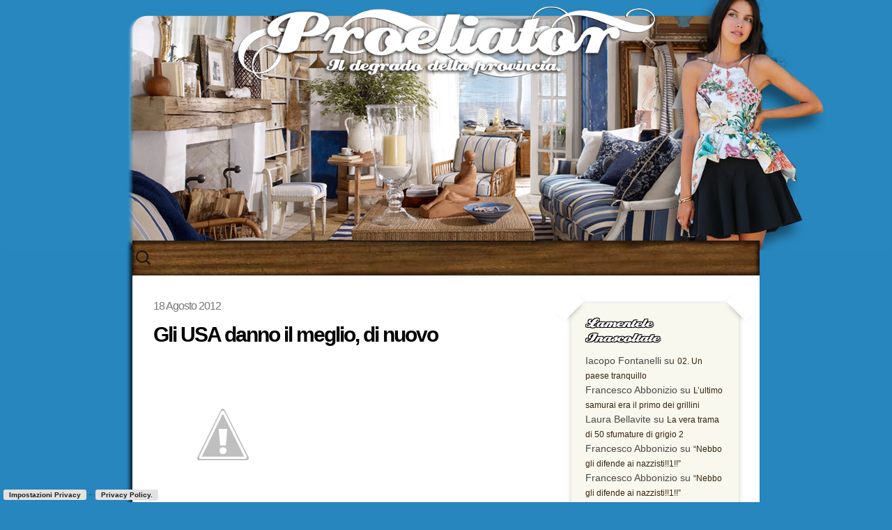

--- FILE ---
content_type: text/html; charset=UTF-8
request_url: https://bagniproeliator.it/gli-usa-danno-il-meglio-di-nuovo/
body_size: 13365
content:
<!DOCTYPE html>
<!--[if IE 7]><html class="ie ie7" lang="it-IT"><![endif]-->
<!--[if IE 8]><html class="ie ie8" lang="it-IT"><![endif]-->
<!--[if !(IE 7) | !(IE 8)  ]><!-->
<!--[if (gte IE 9)|!(IE)]><!--> 
<html lang="it-IT">
<!--<![endif]-->
<head>
	<meta charset="UTF-8">
	<meta name="viewport" content="width=device-width">
	<title>
Gli USA danno il meglio, di nuovo | Bagni Proeliator	</title>
	
	<!-- Mobile Specific Metas
  	================================================== -->
	<meta name="viewport" content="width=device-width, initial-scale=1, maximum-scale=1" /> 
	
	<link rel="profile" href="http://gmpg.org/xfn/11">
	<link rel="pingback" href="https://bagniproeliator.it/xmlrpc.php">
	
	<link rel="profile" href="http://gmpg.org/xfn/11" />
	<link rel="alternate" type="application/rss+xml" title="RSS 2.0" href="https://bagniproeliator.it/feed/" />
	<link rel="alternate" type="text/xml" title="RSS .92" href="https://bagniproeliator.it/feed/rss/" />
	<link rel="alternate" type="application/atom+xml" title="Atom 0.3" href="https://bagniproeliator.it/feed/atom/" />
	<link rel="pingback" href="https://bagniproeliator.it/xmlrpc.php" />
	<link rel="shortcut icon" href="https://bagniproeliator.it/wp-content/themes/proeliator/images/favicon.ico" type="image/x-icon" />
	<link rel="icon" href="https://bagniproeliator.it/wp-content/themes/proeliator/images/favicon.ico" type="image/x-icon" />
	
	<!--[if lt IE 9]>
	<script src="https://bagniproeliator.it/wp-content/themes/proeliator/js/html5.js"></script>
	<![endif]-->
	
	<meta name='robots' content='max-image-preview:large' />
	<style>img:is([sizes="auto" i], [sizes^="auto," i]) { contain-intrinsic-size: 3000px 1500px }</style>
	<link rel='dns-prefetch' href='//cdnjs.cloudflare.com' />
<link rel="alternate" type="application/rss+xml" title="Bagni Proeliator &raquo; Feed" href="https://bagniproeliator.it/feed/" />
<link rel="alternate" type="application/rss+xml" title="Bagni Proeliator &raquo; Feed dei commenti" href="https://bagniproeliator.it/comments/feed/" />
<link rel="alternate" type="application/rss+xml" title="Bagni Proeliator &raquo; Gli USA danno il meglio, di nuovo Feed dei commenti" href="https://bagniproeliator.it/gli-usa-danno-il-meglio-di-nuovo/feed/" />
<script type="text/javascript">
/* <![CDATA[ */
window._wpemojiSettings = {"baseUrl":"https:\/\/s.w.org\/images\/core\/emoji\/16.0.1\/72x72\/","ext":".png","svgUrl":"https:\/\/s.w.org\/images\/core\/emoji\/16.0.1\/svg\/","svgExt":".svg","source":{"concatemoji":"https:\/\/bagniproeliator.it\/wp-includes\/js\/wp-emoji-release.min.js?ver=6.8.3"}};
/*! This file is auto-generated */
!function(s,n){var o,i,e;function c(e){try{var t={supportTests:e,timestamp:(new Date).valueOf()};sessionStorage.setItem(o,JSON.stringify(t))}catch(e){}}function p(e,t,n){e.clearRect(0,0,e.canvas.width,e.canvas.height),e.fillText(t,0,0);var t=new Uint32Array(e.getImageData(0,0,e.canvas.width,e.canvas.height).data),a=(e.clearRect(0,0,e.canvas.width,e.canvas.height),e.fillText(n,0,0),new Uint32Array(e.getImageData(0,0,e.canvas.width,e.canvas.height).data));return t.every(function(e,t){return e===a[t]})}function u(e,t){e.clearRect(0,0,e.canvas.width,e.canvas.height),e.fillText(t,0,0);for(var n=e.getImageData(16,16,1,1),a=0;a<n.data.length;a++)if(0!==n.data[a])return!1;return!0}function f(e,t,n,a){switch(t){case"flag":return n(e,"\ud83c\udff3\ufe0f\u200d\u26a7\ufe0f","\ud83c\udff3\ufe0f\u200b\u26a7\ufe0f")?!1:!n(e,"\ud83c\udde8\ud83c\uddf6","\ud83c\udde8\u200b\ud83c\uddf6")&&!n(e,"\ud83c\udff4\udb40\udc67\udb40\udc62\udb40\udc65\udb40\udc6e\udb40\udc67\udb40\udc7f","\ud83c\udff4\u200b\udb40\udc67\u200b\udb40\udc62\u200b\udb40\udc65\u200b\udb40\udc6e\u200b\udb40\udc67\u200b\udb40\udc7f");case"emoji":return!a(e,"\ud83e\udedf")}return!1}function g(e,t,n,a){var r="undefined"!=typeof WorkerGlobalScope&&self instanceof WorkerGlobalScope?new OffscreenCanvas(300,150):s.createElement("canvas"),o=r.getContext("2d",{willReadFrequently:!0}),i=(o.textBaseline="top",o.font="600 32px Arial",{});return e.forEach(function(e){i[e]=t(o,e,n,a)}),i}function t(e){var t=s.createElement("script");t.src=e,t.defer=!0,s.head.appendChild(t)}"undefined"!=typeof Promise&&(o="wpEmojiSettingsSupports",i=["flag","emoji"],n.supports={everything:!0,everythingExceptFlag:!0},e=new Promise(function(e){s.addEventListener("DOMContentLoaded",e,{once:!0})}),new Promise(function(t){var n=function(){try{var e=JSON.parse(sessionStorage.getItem(o));if("object"==typeof e&&"number"==typeof e.timestamp&&(new Date).valueOf()<e.timestamp+604800&&"object"==typeof e.supportTests)return e.supportTests}catch(e){}return null}();if(!n){if("undefined"!=typeof Worker&&"undefined"!=typeof OffscreenCanvas&&"undefined"!=typeof URL&&URL.createObjectURL&&"undefined"!=typeof Blob)try{var e="postMessage("+g.toString()+"("+[JSON.stringify(i),f.toString(),p.toString(),u.toString()].join(",")+"));",a=new Blob([e],{type:"text/javascript"}),r=new Worker(URL.createObjectURL(a),{name:"wpTestEmojiSupports"});return void(r.onmessage=function(e){c(n=e.data),r.terminate(),t(n)})}catch(e){}c(n=g(i,f,p,u))}t(n)}).then(function(e){for(var t in e)n.supports[t]=e[t],n.supports.everything=n.supports.everything&&n.supports[t],"flag"!==t&&(n.supports.everythingExceptFlag=n.supports.everythingExceptFlag&&n.supports[t]);n.supports.everythingExceptFlag=n.supports.everythingExceptFlag&&!n.supports.flag,n.DOMReady=!1,n.readyCallback=function(){n.DOMReady=!0}}).then(function(){return e}).then(function(){var e;n.supports.everything||(n.readyCallback(),(e=n.source||{}).concatemoji?t(e.concatemoji):e.wpemoji&&e.twemoji&&(t(e.twemoji),t(e.wpemoji)))}))}((window,document),window._wpemojiSettings);
/* ]]> */
</script>
<link rel='stylesheet' id='triplette_cookie_law-frontend-css' href='https://bagniproeliator.it/wp-content/plugins/wordpress-cookie-law-plugin/assets/css/frontend.css?ver=1.0.0' type='text/css' media='all' />
<style id='wp-emoji-styles-inline-css' type='text/css'>

	img.wp-smiley, img.emoji {
		display: inline !important;
		border: none !important;
		box-shadow: none !important;
		height: 1em !important;
		width: 1em !important;
		margin: 0 0.07em !important;
		vertical-align: -0.1em !important;
		background: none !important;
		padding: 0 !important;
	}
</style>
<link rel='stylesheet' id='wp-block-library-css' href='https://bagniproeliator.it/wp-includes/css/dist/block-library/style.min.css?ver=6.8.3' type='text/css' media='all' />
<style id='classic-theme-styles-inline-css' type='text/css'>
/*! This file is auto-generated */
.wp-block-button__link{color:#fff;background-color:#32373c;border-radius:9999px;box-shadow:none;text-decoration:none;padding:calc(.667em + 2px) calc(1.333em + 2px);font-size:1.125em}.wp-block-file__button{background:#32373c;color:#fff;text-decoration:none}
</style>
<style id='global-styles-inline-css' type='text/css'>
:root{--wp--preset--aspect-ratio--square: 1;--wp--preset--aspect-ratio--4-3: 4/3;--wp--preset--aspect-ratio--3-4: 3/4;--wp--preset--aspect-ratio--3-2: 3/2;--wp--preset--aspect-ratio--2-3: 2/3;--wp--preset--aspect-ratio--16-9: 16/9;--wp--preset--aspect-ratio--9-16: 9/16;--wp--preset--color--black: #000000;--wp--preset--color--cyan-bluish-gray: #abb8c3;--wp--preset--color--white: #ffffff;--wp--preset--color--pale-pink: #f78da7;--wp--preset--color--vivid-red: #cf2e2e;--wp--preset--color--luminous-vivid-orange: #ff6900;--wp--preset--color--luminous-vivid-amber: #fcb900;--wp--preset--color--light-green-cyan: #7bdcb5;--wp--preset--color--vivid-green-cyan: #00d084;--wp--preset--color--pale-cyan-blue: #8ed1fc;--wp--preset--color--vivid-cyan-blue: #0693e3;--wp--preset--color--vivid-purple: #9b51e0;--wp--preset--gradient--vivid-cyan-blue-to-vivid-purple: linear-gradient(135deg,rgba(6,147,227,1) 0%,rgb(155,81,224) 100%);--wp--preset--gradient--light-green-cyan-to-vivid-green-cyan: linear-gradient(135deg,rgb(122,220,180) 0%,rgb(0,208,130) 100%);--wp--preset--gradient--luminous-vivid-amber-to-luminous-vivid-orange: linear-gradient(135deg,rgba(252,185,0,1) 0%,rgba(255,105,0,1) 100%);--wp--preset--gradient--luminous-vivid-orange-to-vivid-red: linear-gradient(135deg,rgba(255,105,0,1) 0%,rgb(207,46,46) 100%);--wp--preset--gradient--very-light-gray-to-cyan-bluish-gray: linear-gradient(135deg,rgb(238,238,238) 0%,rgb(169,184,195) 100%);--wp--preset--gradient--cool-to-warm-spectrum: linear-gradient(135deg,rgb(74,234,220) 0%,rgb(151,120,209) 20%,rgb(207,42,186) 40%,rgb(238,44,130) 60%,rgb(251,105,98) 80%,rgb(254,248,76) 100%);--wp--preset--gradient--blush-light-purple: linear-gradient(135deg,rgb(255,206,236) 0%,rgb(152,150,240) 100%);--wp--preset--gradient--blush-bordeaux: linear-gradient(135deg,rgb(254,205,165) 0%,rgb(254,45,45) 50%,rgb(107,0,62) 100%);--wp--preset--gradient--luminous-dusk: linear-gradient(135deg,rgb(255,203,112) 0%,rgb(199,81,192) 50%,rgb(65,88,208) 100%);--wp--preset--gradient--pale-ocean: linear-gradient(135deg,rgb(255,245,203) 0%,rgb(182,227,212) 50%,rgb(51,167,181) 100%);--wp--preset--gradient--electric-grass: linear-gradient(135deg,rgb(202,248,128) 0%,rgb(113,206,126) 100%);--wp--preset--gradient--midnight: linear-gradient(135deg,rgb(2,3,129) 0%,rgb(40,116,252) 100%);--wp--preset--font-size--small: 13px;--wp--preset--font-size--medium: 20px;--wp--preset--font-size--large: 36px;--wp--preset--font-size--x-large: 42px;--wp--preset--spacing--20: 0.44rem;--wp--preset--spacing--30: 0.67rem;--wp--preset--spacing--40: 1rem;--wp--preset--spacing--50: 1.5rem;--wp--preset--spacing--60: 2.25rem;--wp--preset--spacing--70: 3.38rem;--wp--preset--spacing--80: 5.06rem;--wp--preset--shadow--natural: 6px 6px 9px rgba(0, 0, 0, 0.2);--wp--preset--shadow--deep: 12px 12px 50px rgba(0, 0, 0, 0.4);--wp--preset--shadow--sharp: 6px 6px 0px rgba(0, 0, 0, 0.2);--wp--preset--shadow--outlined: 6px 6px 0px -3px rgba(255, 255, 255, 1), 6px 6px rgba(0, 0, 0, 1);--wp--preset--shadow--crisp: 6px 6px 0px rgba(0, 0, 0, 1);}:where(.is-layout-flex){gap: 0.5em;}:where(.is-layout-grid){gap: 0.5em;}body .is-layout-flex{display: flex;}.is-layout-flex{flex-wrap: wrap;align-items: center;}.is-layout-flex > :is(*, div){margin: 0;}body .is-layout-grid{display: grid;}.is-layout-grid > :is(*, div){margin: 0;}:where(.wp-block-columns.is-layout-flex){gap: 2em;}:where(.wp-block-columns.is-layout-grid){gap: 2em;}:where(.wp-block-post-template.is-layout-flex){gap: 1.25em;}:where(.wp-block-post-template.is-layout-grid){gap: 1.25em;}.has-black-color{color: var(--wp--preset--color--black) !important;}.has-cyan-bluish-gray-color{color: var(--wp--preset--color--cyan-bluish-gray) !important;}.has-white-color{color: var(--wp--preset--color--white) !important;}.has-pale-pink-color{color: var(--wp--preset--color--pale-pink) !important;}.has-vivid-red-color{color: var(--wp--preset--color--vivid-red) !important;}.has-luminous-vivid-orange-color{color: var(--wp--preset--color--luminous-vivid-orange) !important;}.has-luminous-vivid-amber-color{color: var(--wp--preset--color--luminous-vivid-amber) !important;}.has-light-green-cyan-color{color: var(--wp--preset--color--light-green-cyan) !important;}.has-vivid-green-cyan-color{color: var(--wp--preset--color--vivid-green-cyan) !important;}.has-pale-cyan-blue-color{color: var(--wp--preset--color--pale-cyan-blue) !important;}.has-vivid-cyan-blue-color{color: var(--wp--preset--color--vivid-cyan-blue) !important;}.has-vivid-purple-color{color: var(--wp--preset--color--vivid-purple) !important;}.has-black-background-color{background-color: var(--wp--preset--color--black) !important;}.has-cyan-bluish-gray-background-color{background-color: var(--wp--preset--color--cyan-bluish-gray) !important;}.has-white-background-color{background-color: var(--wp--preset--color--white) !important;}.has-pale-pink-background-color{background-color: var(--wp--preset--color--pale-pink) !important;}.has-vivid-red-background-color{background-color: var(--wp--preset--color--vivid-red) !important;}.has-luminous-vivid-orange-background-color{background-color: var(--wp--preset--color--luminous-vivid-orange) !important;}.has-luminous-vivid-amber-background-color{background-color: var(--wp--preset--color--luminous-vivid-amber) !important;}.has-light-green-cyan-background-color{background-color: var(--wp--preset--color--light-green-cyan) !important;}.has-vivid-green-cyan-background-color{background-color: var(--wp--preset--color--vivid-green-cyan) !important;}.has-pale-cyan-blue-background-color{background-color: var(--wp--preset--color--pale-cyan-blue) !important;}.has-vivid-cyan-blue-background-color{background-color: var(--wp--preset--color--vivid-cyan-blue) !important;}.has-vivid-purple-background-color{background-color: var(--wp--preset--color--vivid-purple) !important;}.has-black-border-color{border-color: var(--wp--preset--color--black) !important;}.has-cyan-bluish-gray-border-color{border-color: var(--wp--preset--color--cyan-bluish-gray) !important;}.has-white-border-color{border-color: var(--wp--preset--color--white) !important;}.has-pale-pink-border-color{border-color: var(--wp--preset--color--pale-pink) !important;}.has-vivid-red-border-color{border-color: var(--wp--preset--color--vivid-red) !important;}.has-luminous-vivid-orange-border-color{border-color: var(--wp--preset--color--luminous-vivid-orange) !important;}.has-luminous-vivid-amber-border-color{border-color: var(--wp--preset--color--luminous-vivid-amber) !important;}.has-light-green-cyan-border-color{border-color: var(--wp--preset--color--light-green-cyan) !important;}.has-vivid-green-cyan-border-color{border-color: var(--wp--preset--color--vivid-green-cyan) !important;}.has-pale-cyan-blue-border-color{border-color: var(--wp--preset--color--pale-cyan-blue) !important;}.has-vivid-cyan-blue-border-color{border-color: var(--wp--preset--color--vivid-cyan-blue) !important;}.has-vivid-purple-border-color{border-color: var(--wp--preset--color--vivid-purple) !important;}.has-vivid-cyan-blue-to-vivid-purple-gradient-background{background: var(--wp--preset--gradient--vivid-cyan-blue-to-vivid-purple) !important;}.has-light-green-cyan-to-vivid-green-cyan-gradient-background{background: var(--wp--preset--gradient--light-green-cyan-to-vivid-green-cyan) !important;}.has-luminous-vivid-amber-to-luminous-vivid-orange-gradient-background{background: var(--wp--preset--gradient--luminous-vivid-amber-to-luminous-vivid-orange) !important;}.has-luminous-vivid-orange-to-vivid-red-gradient-background{background: var(--wp--preset--gradient--luminous-vivid-orange-to-vivid-red) !important;}.has-very-light-gray-to-cyan-bluish-gray-gradient-background{background: var(--wp--preset--gradient--very-light-gray-to-cyan-bluish-gray) !important;}.has-cool-to-warm-spectrum-gradient-background{background: var(--wp--preset--gradient--cool-to-warm-spectrum) !important;}.has-blush-light-purple-gradient-background{background: var(--wp--preset--gradient--blush-light-purple) !important;}.has-blush-bordeaux-gradient-background{background: var(--wp--preset--gradient--blush-bordeaux) !important;}.has-luminous-dusk-gradient-background{background: var(--wp--preset--gradient--luminous-dusk) !important;}.has-pale-ocean-gradient-background{background: var(--wp--preset--gradient--pale-ocean) !important;}.has-electric-grass-gradient-background{background: var(--wp--preset--gradient--electric-grass) !important;}.has-midnight-gradient-background{background: var(--wp--preset--gradient--midnight) !important;}.has-small-font-size{font-size: var(--wp--preset--font-size--small) !important;}.has-medium-font-size{font-size: var(--wp--preset--font-size--medium) !important;}.has-large-font-size{font-size: var(--wp--preset--font-size--large) !important;}.has-x-large-font-size{font-size: var(--wp--preset--font-size--x-large) !important;}
:where(.wp-block-post-template.is-layout-flex){gap: 1.25em;}:where(.wp-block-post-template.is-layout-grid){gap: 1.25em;}
:where(.wp-block-columns.is-layout-flex){gap: 2em;}:where(.wp-block-columns.is-layout-grid){gap: 2em;}
:root :where(.wp-block-pullquote){font-size: 1.5em;line-height: 1.6;}
</style>
<link rel='stylesheet' id='lightGallery_css-css' href='https://bagniproeliator.it/wp-content/themes/proeliator/js/lightGallery/dist/css/lightGallery.css' type='text/css' media='all' />
<link rel='stylesheet' id='fluidbox_css-css' href='https://bagniproeliator.it/wp-content/themes/proeliator/js/fluidbox/dist/css/fluidbox.min.css' type='text/css' media='all' />
<link rel='stylesheet' id='genericons-css' href='https://bagniproeliator.it/wp-content/themes/proeliator/fonts/genericons.css?ver=2.09' type='text/css' media='all' />
<link rel='stylesheet' id='proeliator-style-css' href='https://bagniproeliator.it/wp-content/themes/proeliator/style.css?ver=2013-07-18' type='text/css' media='all' />
<!--[if lt IE 9]>
<link rel='stylesheet' id='proeliator-ie-css' href='https://bagniproeliator.it/wp-content/themes/proeliator/css/ie.css?ver=2013-07-18' type='text/css' media='all' />
<![endif]-->
<link rel='stylesheet' id='wp-pagenavi-css' href='https://bagniproeliator.it/wp-content/plugins/wp-pagenavi/pagenavi-css.css?ver=2.70' type='text/css' media='all' />
<script type="text/javascript" src="https://bagniproeliator.it/wp-includes/js/jquery/jquery.min.js?ver=3.7.1" id="jquery-core-js"></script>
<script type="text/javascript" src="https://bagniproeliator.it/wp-includes/js/jquery/jquery-migrate.min.js?ver=3.4.1" id="jquery-migrate-js"></script>
<script type="text/javascript" src="https://bagniproeliator.it/wp-content/plugins/wordpress-cookie-law-plugin/assets/js/frontend.min.js?ver=1.0.0" id="triplette_cookie_law-frontend-js"></script>
<script type="text/javascript" id="triplette_cookie_law-frontend-params-js-extra">
/* <![CDATA[ */
var tC = {"triplette_cookies_type":"\"A\"","triplette_cookies_consent":"explicit","triplette_cookies_banner_refresh":"false","triplette_cookies_style":"light","triplette_cookies_position_banner":"top","triplette_cookies_position_tag":"bottom-left","triplette_cookies_server":"https:\/\/bagniproeliator.it","triplette_cookies_privacy_tab":"","triplette_cookies_banner_display":"false","triplette_cookies_do_not_track":"1","tct_general_social_media_title":"Social media","tct_general_social_media_description":"Facebook, Twitter e altri social necessitano di identificare l'utente per funzionare correttamente.","tct_general_analytics_title":"Analytics","tct_general_analytics_description":"Misuriamo in modo anonimo l'utilizzo del sito per migliorare l'esperienza.","tct_general_advertising_title":"Advertising","tct_general_advertising_description":"Gli annunci saranno scelti automaticamente in base a interessi e azioni passate.","tct_general_necessary_title":"Fondamentali","tct_general_necessary_description":"Alcuni cookies sono fondamentali per l'utilizzo del sito e non possno esser disabilitati.","tct_general_default_cookie_title":"Default cookie title.","tct_general_default_cookie_description":"Default cookie description.","tct_slide_title":"Questo sito o gli strumenti terzi da questo utilizzati si avvalgono di cookie necessari al funzionamento ed utili alle finalit\u00e0 illustrate nella cookie policy. Se vuoi saperne di pi\u00f9 o negare il consenso a tutti o ad alcuni cookie, consulta cookie settings. Chiudendo questo banner, scorrendo questa pagina, cliccando su un link o proseguendo la navigazione in altra maniera, acconsenti all\u2019uso dei cookie.","tct_slide_title_implicit":"Questo sito o gli strumenti terzi da questo utilizzati si avvalgono di cookie necessari al funzionamento ed utili alle finalit\u00e0 illustrate nella cookie policy. Se vuoi saperne di pi\u00f9 o negare il consenso a tutti o ad alcuni cookie, consulta cookie settings. Chiudendo questo banner, scorrendo questa pagina, cliccando su un link o proseguendo la navigazione in altra maniera, acconsenti all\u2019uso dei cookie.","tct_slide_custom_cookie":"Questo sito utilizza cookies personalizzati che necessita approvazione specifica.","tct_slide_see_details":"Dettagli.","tct_slide_see_details_implicit":"cambia impostazioni","tct_slide_hide_details_link":"Nascondi dettagli","tct_slide_allow_cookies_button":"Consenti cookies","tct_slide_allow_cookies_button_implicit":"Chiudi","tct_privacy_settings":"Impostazioni Privacy","tct_privacy_settings_dialog":"Impostazioni Privacy","tct_privacy_settings_dialog_small":"per questo sito","tct_privacy_settings_dialog_subtitle":"Alcune funzionalit\u00e0 necessitano la tua approvazione per poter esser attivate.","tct_privacy_settings_policy_link":"https:\/\/bagniproeliator.it\/privacy-policy\/","tct_privacy_settings_policy_title":"Privacy Policy.","tct_privacy_settings_cookie_policy_link":"https:\/\/bagniproeliator.it\/cookies\/","tct_privacy_settings_cookie_policy_title":"Cookie Policy.","tct_privacy_settings_dialog_all_websites":"Cambia impostazioni globali","tct_privacy_settings_dialog_consent":"Usa impostazioni globali","tct_privacy_settings_dialog_i_consent":"Acconsento","tct_privacy_settings_dialog_i_decline":"Rifiuta","tct_privacy_settings_dialog_no_cookies":"Questo sito web non utilizza cookies.","tct_global_settings_dialog_title":"Impostazioni Privacy","tct_global_settings_dialog_title_small":"per tutti i siti","tct_global_settings_dialog_subtitle":"Puoi accettare i cookies per tutti i siti dotati di questo plugin.","tct_global_settings_back_to":"Ritorna alle impostazioni","tct_global_settings_ask":"Chiedi ad ogni accesso","tct_global_always_allow":"Consenti Sempre","tct_global_never_allow":"Blocca Sempre","tct_general_close_window":"Chiudi."};
/* ]]> */
</script>
<script type="text/javascript" src="https://bagniproeliator.it/wp-content/plugins/wordpress-cookie-law-plugin/assets/js/frontend-params.js?ver=1.0.0" id="triplette_cookie_law-frontend-params-js"></script>
<script type="text/javascript" src="https://bagniproeliator.it/wp-content/themes/proeliator/js/lightGallery/dist/js/lightgallery-all.min.js" id="lightGallery_js-js"></script>
<script type="text/javascript" src="https://bagniproeliator.it/wp-content/themes/proeliator/js/fluidbox/dist/js/jquery.fluidbox.min.js" id="fluidbox_js-js"></script>
<link rel="https://api.w.org/" href="https://bagniproeliator.it/wp-json/" /><link rel="alternate" title="JSON" type="application/json" href="https://bagniproeliator.it/wp-json/wp/v2/posts/1840" /><link rel="EditURI" type="application/rsd+xml" title="RSD" href="https://bagniproeliator.it/xmlrpc.php?rsd" />
<meta name="generator" content="WordPress 6.8.3" />
<link rel="canonical" href="https://bagniproeliator.it/gli-usa-danno-il-meglio-di-nuovo/" />
<link rel='shortlink' href='https://bagniproeliator.it/?p=1840' />
<link rel="alternate" title="oEmbed (JSON)" type="application/json+oembed" href="https://bagniproeliator.it/wp-json/oembed/1.0/embed?url=https%3A%2F%2Fbagniproeliator.it%2Fgli-usa-danno-il-meglio-di-nuovo%2F" />
<link rel="alternate" title="oEmbed (XML)" type="text/xml+oembed" href="https://bagniproeliator.it/wp-json/oembed/1.0/embed?url=https%3A%2F%2Fbagniproeliator.it%2Fgli-usa-danno-il-meglio-di-nuovo%2F&#038;format=xml" />
<style type="text/css">.recentcomments a{display:inline !important;padding:0 !important;margin:0 !important;}</style>	
<style type="text/css" id="proeliator-header-css">

						body {
						background: #2786be url(https://bagniproeliator.it/wp-content/uploads/2015/05/HEADER-SIZED.jpg) no-repeat scroll center top;
					}
		 							
				 .site-logo {
				background-image: url(https://bagniproeliator.it/wp-content/uploads/2016/08/Untitled-1.png);

			 }
		 							
</style>

</head>

<body class="wp-singular post-template-default single single-post postid-1840 single-format-standard wp-theme-proeliator sidebar">

	<header id="masthead" class="site-header" role="banner">
		<a class="home-link" href="https://bagniproeliator.it/" rel="home">
			<h1 class="site-logo" id="audiologo">
			</h1>
		</a>
				
	</header>	

	<div id="page" class="hfeed site">

			<div id="navbar" class="navbar">
				<nav id="site-navigation" class="navigation main-navigation" role="navigation">
					<h3 class="menu-toggle">Menu</h3>
					<a class="screen-reader-text skip-link" href="#content" title="Skip to content">Skip to content</a>
										<form id="searchform" class="uk-search uk-search-navbar uk-width-1-1" method="get" action="https://bagniproeliator.it/">
    <input type="text" class="uk-search-input search-field" name="s" placeholder="Search" value="">
    <!-- <input type="submit" value="Search"> -->
</form>
				</nav><!-- #site-navigation -->
			</div><!-- #navbar -->

		<div id="main" class="site-main">

	<div id="primary" class="content-area">
		<div id="content" class="site-content" role="main">

						
				
<article id="post-1840" class="post-1840 post type-post status-publish format-standard hentry category-lavoro">
	<header class="entry-header">
		<span class="date"><a href="https://bagniproeliator.it/gli-usa-danno-il-meglio-di-nuovo/" title="Permalink to Gli USA danno il meglio, di nuovo" rel="bookmark"><time class="entry-date" datetime="2012-08-18T04:18:00+02:00">18 Agosto 2012</time></a></span>
				<h1 class="entry-title">Gli USA danno il meglio, di nuovo</h1>
				
			</header><!-- .entry-header -->

		<div class="entry-content">
		<div></div>
<div><a href="http://3.bp.blogspot.com/-wj7yOKP60N8/UC711cyQUPI/AAAAAAAABMc/h3vW-aTpeI0/s1600/12191500085.jpg" data-type='image' rel='fluidBox' imageanchor="1"><img decoding="async" border="0" src="http://3.bp.blogspot.com/-wj7yOKP60N8/UC711cyQUPI/AAAAAAAABMc/h3vW-aTpeI0/s1600/12191500085.jpg"></a></div>
<div><span><br /></span></div>
<div><span><br /></span></div>
<div><span>Siamo negli Stati Uniti. Per strada mostri di lardo dal peso di ottomila chili deambulano su sedie elettriche anche solo per portare a spasso il cane o per fare la spesa. L&#8217;alimentazione di questa gente rasenta quello di un aborigeno che ravana nella spazzatura: un&#8217;educazione alimentare basata sul fast food li ha portati alla fast life, ossia crepano di diabete a nemmeno cinquant&#8217;anni. Se negli USA dici che sai cucinare, mi ha raccontato un mio amico, ti guardano sconvolti e fanno risatine: &#8220;gay&#8221; ridacchiano &#8220;ha ha, gay&#8221;.</span></div>
<div><span></span><br /><a name="more"></a><span><br /></span></div>
<div><span>Tra i vari problemi che ha questo affascinante popolo spicca la consistenza delle loro feci. L&#8217;americano medio mangia fuori tutti i giorni, scegliendo tra cucina thailandese, messicana, cinese, giapponese, &#8220;itallyana&#8221; o McDonald. Il risultato di questa dieta è naturalmente un abominio intestinale dalla consistenza fangosa, tanto da renderli confusi al momento del peto: <i>è diarrea o aria</i>, si domandano terrorizzati, <i>vado o non vado?</i>  </span><span>Coloro che osano tentare questa roulette russa spesso vengono immortalati in giro col culo pezzato. </span></div>
<div><span><br /></span></div>
<div><span>Non è una battuta, sono gli Stati Uniti. </span><span>Tre quarti del mondo crepa perché non ha da mangiare, loro crepano perché non sanno mangiare.</span></div>
<div><span><br /></span></div>
<div><span><br /></span></div>
<div><span>Un altro straordinario problema che affligge questo popolo è la violenza. Si ammazzano come mosche, è tipo il loro sport nazionale. Lo esaltano nei film, nelle serie TV, nei fumetti. Il loro presidente è uno che esce di scena prendendo a calci le porte e interrompe le trasmissioni per dire che ha fatto fuori qualcuno. I loro idoli sono cantanti carcerati che nelle canzoni esaltano rapine, stupri, omicidi e spaccio di droga. I loro genitori perdono le gambe in Afghanistan per creare un diversivo dai loro soldati professionisti che, mascherati da &#8220;contractors&#8221; per eludere le regole di guerra, sterminano interi villaggi per piantare pozzi petroliferi in grado di alimentare Hummer limousine che trasportano i loro ex schiavi in discoteca, dove questi gli trombano le figlie. </span><span>Come ho detto, è un popolo affascinante.</span></div>
<div></div>
<div><span>Per farvi capire, di recente un ragazzino si è presentato al cinema per l&#8217;anteprima di Batman con i capelli colorati di rosso, un AR-15 con caricatore raddoppiato, un Remington a pompa ed una Glock. Ha urlato &#8220;sono il Joker!&#8221; e ha ucciso </span><span>dodici persone.</span></div>
<div><span><br /></span></div>
<div><span>Il Joker ha i capelli verdi.</span></div>
<div><span><br /></span></div>
<div><span><br /></span></div>
<div><span><br /></span></div>
<div><span><br /></span></div>
<div><span><br /></span></div>
<div><span><br /></span></div>
<div><span><br /></span></div>
<div><span><br /></span></div>
<div><span><br /></span></div>
<div><span><br /></span></div>
<div><span><br /></span></div>
<div><span><br /></span></div>
<div><span>E&#8217; il primo giugno a Saginaw, in Michigan.</span></div>
<div><span><br /></span></div>
<div><span>Le giornate sono calde, l&#8217;estate sta iniziando e c&#8217;è un barbone, tale Milton Hall, affetto da disturbi mentali. Dopo aver litigato con un commesso decide di chiamare il 911. Quelli rispondono che manderanno subito degli agenti, non si capisce perché. Arrivano quattro pattuglie &#8211; quattro &#8211; da cui invece che paramedici o poliziotti escono altri pazienti da istituto psichiatrico, solo che indossano una divisa. Il barbone sta a sei metri da loro farneticando in terza persona. Tira fuori un coltello. I poliziotti tirano fuori le pistole, gliele puntano contro e gli ordinano di metterlo giù. </span></div>
<div><span><br /></span></div>
<div><span>In quest&#8217;ordine.</span></div>
<div></div>
<div></div>
<div></div>
<div></div>
<div></div>
<div><span>-Non metto giù un cazzo! &#8211; dice il barbone.</span></div>
<div><span>-Metta giù il coltello! &#8211; insiste la poliziotta.</span></div>
<div><span><br /></span></div>
<div><span>-Mi chiamo Milton Hall, ho appena chiamato il 911! Mi chiamo Milton Hall e sono incazzato! </span><span>Lasciatelo andare! Lasciatelo andare! Lasciate andare quel povero bastardo &#8211; insiste l&#8217;uomo parlando di sè stesso. </span></div>
<div><span><br /></span></div>
<div><span>A quel punto fa qualche passo allontanandosi dai poliziotti i quali, colti da un raptus d&#8217;imbecillità, </span><span>decidono di giustiziarlo. Aprono il fuoco </span><span>contro il signor Milton Hall per un totale di 46 colpi sparati. QUARANTASEI. E&#8217; come andare da uno che ha un temperino, svuotargli addosso un caricatore dell&#8217;AR-70/90, ricaricare e sparargliene un&#8217;altra metà per sicurezza. </span><span>Qui il video della loro straordinaria performance ripreso da un tizio col cellulare.</span></div>
<div><span><br /></span></div>
<div><span><br /></span></div>
<div></div>
<div><span><br /></span></div>
<div><span><br /></span></div>
<div><span>Andate pure a vomitare o a iscrivervi a qualche gruppo estremista islamico.</span></div>
<div></div>
<div><span>A breve vi racconterò la storia di Domenico, accaduta a Milano anni fa e finita su tutti i giornali. E&#8217; una storia di boom economico, arrivismo, follia, droga e stupidità. Ma soprattutto è la storia di come cazzo si gestiscono in un paese civile situazioni ben più drammatiche.</span></div>
			</div><!-- .entry-content -->
	
		<div class="entry-meta">
			<span class="categories-links"><a href="https://bagniproeliator.it/category/lavoro/" rel="category tag">Lavoro</a></span><span class="author vcard"><a class="url fn n" href="https://bagniproeliator.it/author/niebbo/" title="View all posts by Nebo" rel="author">Nebo</a></span>					</div><!-- .entry-meta -->

	<footer class="entry-meta">
		
			</footer><!-- .entry-meta -->
</article><!-- #post -->
					<nav class="navigation post-navigation" role="navigation">
		<h1 class="screen-reader-text">Post navigation</h1>
		<div class="nav-links">

			<a href="https://bagniproeliator.it/verita-in-pillole/" rel="prev"><span class="meta-nav">&larr;</span> Verità in pillole</a>			<a href="https://bagniproeliator.it/fratelli-ditalia-litalia-detesta/" rel="next">Fratelli d&#8217;Italia, l&#8217;Italia detesta <span class="meta-nav">&rarr;</span></a>
		</div><!-- .nav-links -->
	</nav><!-- .navigation -->
					
				
<div id="disqus_thread"></div>

			
		</div><!-- #content -->
	</div><!-- #primary -->

	<div id="tertiary" class="sidebar-container" role="complementary">
		<div class="sidebar-inner">
			<div class="widget-area">		
				<aside id="recent-comments-5" class="widget widget_recent_comments"><h3 class="widget-title">Lamentele Inascoltate</h3><ul id="recentcomments"><li class="recentcomments"><span class="comment-author-link">Iacopo Fontanelli</span> su <a href="https://bagniproeliator.it/02-un-paese-tranquillo/#comment-10883">02. Un paese tranquillo</a></li><li class="recentcomments"><span class="comment-author-link">Francesco Abbonizio</span> su <a href="https://bagniproeliator.it/lultimo-samurai-era-il-primo-dei-grillini/#comment-10882">L&#8217;ultimo samurai era il primo dei grillini</a></li><li class="recentcomments"><span class="comment-author-link">Laura Bellavite</span> su <a href="https://bagniproeliator.it/la-vera-trama-di-50-sfumature-di-grigio-2/#comment-10881">La vera trama di 50 sfumature di grigio 2</a></li><li class="recentcomments"><span class="comment-author-link">Francesco Abbonizio</span> su <a href="https://bagniproeliator.it/nebbo-gli-difende-ai-nazzisti1/#comment-10880">&#8220;Nebbo gli difende ai nazzisti!!1!!&#8221;</a></li><li class="recentcomments"><span class="comment-author-link">Francesco Abbonizio</span> su <a href="https://bagniproeliator.it/nebbo-gli-difende-ai-nazzisti1/#comment-10879">&#8220;Nebbo gli difende ai nazzisti!!1!!&#8221;</a></li></ul></aside>		<aside id="popular_posts-4" class="widget widget_popular_posts">		<h3 class="widget-title">Roba Figa</h3>		<ul class="posts">
		
				
			<li>

				<a class="post_title" href="https://bagniproeliator.it/sulle-barricate/" title="Sulle barricate">Sulle barricate</a>
				<div class="post_meta"><a href="https://bagniproeliator.it/2014/08/">19 Ago</a> - <a href="https://bagniproeliator.it/sulle-barricate/#comments"><span class="dsq-postid" data-dsqidentifier="2754 https://bagniproeliator.it/?p=2754">332 comments</span></a></div>
				<div class="post_excerpt">Visto che continuano ad arrivare notifiche di ogni tipo ho deciso </div>


			</li>
			
				
			<li>

				<a class="post_title" href="https://bagniproeliator.it/nebbo-gli-difende-ai-nazzisti1/" title="&#8220;Nebbo gli difende ai nazzisti!!1!!&#8221;">&#8220;Nebbo gli difende ai nazzisti!!1!!&#8221;</a>
				<div class="post_meta"><a href="https://bagniproeliator.it/2017/08/">16 Ago</a> - <a href="https://bagniproeliator.it/nebbo-gli-difende-ai-nazzisti1/#comments"><span class="dsq-postid" data-dsqidentifier="5620 https://bagniproeliator.it/?p=5620">271 comments</span></a></div>
				<div class="post_excerpt">A Charlottesville, in Virginia c’è stata una manifestazione di </div>


			</li>
			
				
			<li>

				<a class="post_title" href="https://bagniproeliator.it/la-vera-trama-di-interstellar/" title="La vera trama di Interstellar">La vera trama di Interstellar</a>
				<div class="post_meta"><a href="https://bagniproeliator.it/2014/11/">12 Nov</a> - <a href="https://bagniproeliator.it/la-vera-trama-di-interstellar/#comments"><span class="dsq-postid" data-dsqidentifier="2999 https://bagniproeliator.it/?p=2999">221 comments</span></a></div>
				<div class="post_excerpt">Siamo in un futuro prossimo. La Terra è fottuta, i raccolti </div>


			</li>
			
				</ul>
		
		</aside>	
		
					</div><!-- .widget-area -->
		</div><!-- .sidebar-inner -->
	</div><!-- #tertiary -->

		</div><!-- #main -->
		<footer id="colophon" class="site-footer" role="contentinfo">

			<div class="sixteen columns" id="footer-row">
				<br />
				<div class="four columns alpha">
				<div id="recent-comments-4" class="widget widget_recent_comments"><h5 class="footer-widget-title">Lamentele Inascoltate</h5><ul id="recentcomments-4"><li class="recentcomments"><span class="comment-author-link">Iacopo Fontanelli</span> su <a href="https://bagniproeliator.it/02-un-paese-tranquillo/#comment-10883">02. Un paese tranquillo</a></li><li class="recentcomments"><span class="comment-author-link">Francesco Abbonizio</span> su <a href="https://bagniproeliator.it/lultimo-samurai-era-il-primo-dei-grillini/#comment-10882">L&#8217;ultimo samurai era il primo dei grillini</a></li><li class="recentcomments"><span class="comment-author-link">Laura Bellavite</span> su <a href="https://bagniproeliator.it/la-vera-trama-di-50-sfumature-di-grigio-2/#comment-10881">La vera trama di 50 sfumature di grigio 2</a></li><li class="recentcomments"><span class="comment-author-link">Francesco Abbonizio</span> su <a href="https://bagniproeliator.it/nebbo-gli-difende-ai-nazzisti1/#comment-10880">&#8220;Nebbo gli difende ai nazzisti!!1!!&#8221;</a></li><li class="recentcomments"><span class="comment-author-link">Francesco Abbonizio</span> su <a href="https://bagniproeliator.it/nebbo-gli-difende-ai-nazzisti1/#comment-10879">&#8220;Nebbo gli difende ai nazzisti!!1!!&#8221;</a></li></ul></div>				</div>
				<div class="four columns ">
				<div id="categories-4" class="widget widget_categories"><h5 class="footer-widget-title">Etichette</h5>
			<ul>
					<li class="cat-item cat-item-23"><a href="https://bagniproeliator.it/category/ecco-perche-non-ti-pubblicano/">Ecco perché non ti pubblicano</a>
</li>
	<li class="cat-item cat-item-29"><a href="https://bagniproeliator.it/category/il-compagno-di-classe/">Il compagno di classe</a>
</li>
	<li class="cat-item cat-item-30"><a href="https://bagniproeliator.it/category/in-spagna/">In Spagna</a>
</li>
	<li class="cat-item cat-item-42"><a href="https://bagniproeliator.it/category/la-bambina-nel-bosco/">La bambina nel bosco</a>
</li>
	<li class="cat-item cat-item-26"><a href="https://bagniproeliator.it/category/lavoro/">Lavoro</a>
</li>
	<li class="cat-item cat-item-22"><a href="https://bagniproeliator.it/category/libro-per-lestate/">Libro per l&#039;estate</a>
</li>
	<li class="cat-item cat-item-27"><a href="https://bagniproeliator.it/category/nick-banana/">Nick Banana</a>
</li>
	<li class="cat-item cat-item-48"><a href="https://bagniproeliator.it/category/opinioni/">opinioni</a>
</li>
	<li class="cat-item cat-item-24"><a href="https://bagniproeliator.it/category/quello-che-fai-tu-io-lo-faccio-meglio/">Quello che fai tu io lo faccio meglio</a>
</li>
	<li class="cat-item cat-item-25"><a href="https://bagniproeliator.it/category/recensioni/">Recensioni</a>
</li>
	<li class="cat-item cat-item-60"><a href="https://bagniproeliator.it/category/ritardo-mentale/">Ritardo mentale</a>
</li>
	<li class="cat-item cat-item-1"><a href="https://bagniproeliator.it/category/senza-categoria/">Senza categoria</a>
</li>
	<li class="cat-item cat-item-59"><a href="https://bagniproeliator.it/category/storia/">Storia</a>
</li>
	<li class="cat-item cat-item-28"><a href="https://bagniproeliator.it/category/tutte-le-volte-che-ce-labbiamo-fatta/">Tutte le volte che ce l&#039;abbiamo fatta</a>
</li>
	<li class="cat-item cat-item-43"><a href="https://bagniproeliator.it/category/vita-quotidiana/">Vita quotidiana</a>
</li>
			</ul>

			</div>				</div>
				<div class="four columns ">
						<div id="recent_posts-4" class="widget widget_recent_posts">		<h5 class="footer-widget-title">Ultimi Post</h5>		
		<ul class="posts">

				
			<li>

				<a class="post_title" href="https://bagniproeliator.it/tutti-hanno-paura/" title="TUTTI HANNO PAURA">TUTTI HANNO PAURA</a>
				<div class="post_meta"><a href="https://bagniproeliator.it/2025/10/">16 Ott</a> - <a href="https://bagniproeliator.it/tutti-hanno-paura/#respond"><span class="dsq-postid" data-dsqidentifier="6676 https://bagniproeliator.it/?p=6676">0 comments</span></a></div>
				<div class="post_excerpt">L&#8217;intervista che ho fatto ad Angelo Valente nel 2015 per un </div>

			</li>
			
				
			<li>

				<a class="post_title" href="https://bagniproeliator.it/in-italia-non-ce-verso-di-rendere-cool-lo-schiavismo-e-i-ristoratori-ne-soffrono/" title="In Italia non c&#8217;è verso di rendere cool lo schiavismo, e i ristoratori ne soffrono">In Italia non c&#8217;è verso di rendere cool lo schiavismo, e i ristoratori ne soffrono</a>
				<div class="post_meta"><a href="https://bagniproeliator.it/2025/09/">8 Set</a> - <a href="https://bagniproeliator.it/in-italia-non-ce-verso-di-rendere-cool-lo-schiavismo-e-i-ristoratori-ne-soffrono/#respond"><span class="dsq-postid" data-dsqidentifier="6649 https://bagniproeliator.it/?p=6649">0 comments</span></a></div>
				<div class="post_excerpt">La storia delle mance è semplicissima. Nel medioevo, in Europa, </div>

			</li>
			
				
		
		</ul>
		
		</div>	
		
						</div>
				<div class="four columns  omega">
								</div>
				<br />
			</div>


			<div class="site-info">
				<p>
								Copyright (c) 2026				<a href="https://bagniproeliator.it/" title="Copyright Bagni Proeliator">Bagni Proeliator. Fatto da Nebo</a>
				</p>
				<p>
				<a href="https://www.triplette.it/" title="Siti Web Udine">Adapted to WP by Henry Triplette</a>
				</p>
			</div><!-- .site-info -->
		</footer><!-- #colophon -->
	</div><!-- #page -->

	<script type="speculationrules">
{"prefetch":[{"source":"document","where":{"and":[{"href_matches":"\/*"},{"not":{"href_matches":["\/wp-*.php","\/wp-admin\/*","\/wp-content\/uploads\/*","\/wp-content\/*","\/wp-content\/plugins\/*","\/wp-content\/themes\/proeliator\/*","\/*\\?(.+)"]}},{"not":{"selector_matches":"a[rel~=\"nofollow\"]"}},{"not":{"selector_matches":".no-prefetch, .no-prefetch a"}}]},"eagerness":"conservative"}]}
</script>
<script type="text/javascript" id="disqus_count-js-extra">
/* <![CDATA[ */
var countVars = {"disqusShortname":"bagniproeliatorit"};
/* ]]> */
</script>
<script type="text/javascript" src="https://bagniproeliator.it/wp-content/plugins/disqus-comment-system/public/js/comment_count.js?ver=3.1.4" id="disqus_count-js"></script>
<script type="text/javascript" id="disqus_embed-js-extra">
/* <![CDATA[ */
var embedVars = {"disqusConfig":{"integration":"wordpress 3.1.4 6.8.3"},"disqusIdentifier":"1840 https:\/\/bagniproeliator.it\/gli-usa-danno-il-meglio-di-nuovo\/","disqusShortname":"bagniproeliatorit","disqusTitle":"Gli USA danno il meglio, di nuovo","disqusUrl":"https:\/\/bagniproeliator.it\/gli-usa-danno-il-meglio-di-nuovo\/","postId":"1840"};
/* ]]> */
</script>
<script type="text/javascript" src="https://bagniproeliator.it/wp-content/plugins/disqus-comment-system/public/js/comment_embed.js?ver=3.1.4" id="disqus_embed-js"></script>
<script type="text/javascript" src="https://bagniproeliator.it/wp-includes/js/comment-reply.min.js?ver=6.8.3" id="comment-reply-js" async="async" data-wp-strategy="async"></script>
<script type="text/javascript" src="//cdnjs.cloudflare.com/ajax/libs/jquery-mousewheel/3.1.13/jquery.mousewheel.min.js" id="lightGallery_mousewheel-js"></script>
<script type="text/javascript" src="//cdnjs.cloudflare.com/ajax/libs/jquery-throttle-debounce/1.1/jquery.ba-throttle-debounce.min.js" id="fluidbox_debounce-js"></script>
<script type="text/javascript" src="https://bagniproeliator.it/wp-content/themes/proeliator/js/functions.js?ver=2013-07-18" id="proeliator-script-js"></script>

<script>
  (function(i,s,o,g,r,a,m){i['GoogleAnalyticsObject']=r;i[r]=i[r]||function(){
  (i[r].q=i[r].q||[]).push(arguments)},i[r].l=1*new Date();a=s.createElement(o),
  m=s.getElementsByTagName(o)[0];a.async=1;a.src=g;m.parentNode.insertBefore(a,m)
  })(window,document,'script','//www.google-analytics.com/analytics.js','ga');

  ga('create', 'UA-13214254-2', 'auto');
  ga('send', 'pageview');
  ga('set', 'anonymizeIp', true);

</script>

<script>
  (function(i,s,o,g,r,a,m){i['GoogleAnalyticsObject']=r;i[r]=i[r]||function(){
  (i[r].q=i[r].q||[]).push(arguments)},i[r].l=1*new Date();a=s.createElement(o),
  m=s.getElementsByTagName(o)[0];a.async=1;a.src=g;m.parentNode.insertBefore(a,m)
  })(window,document,'script','//www.google-analytics.com/analytics.js','ga');

  ga('create', 'UA-12262984-33', 'auto');
  ga('send', 'pageview');

</script>

<!--
<script type="text/plain" class="cc-onconsent-analytics">

  var _gaq = _gaq || [];
  _gaq.push(['_setAccount', 'UA-13214254-2']);
  _gaq.push(['_trackPageview']);

  (function() {
    var ga = document.createElement('script'); ga.type = 'text/javascript'; ga.async = true;
    ga.src = ('https:' == document.location.protocol ? 'https://ssl' : 'http://www') + '.google-analytics.com/ga.js';
    var s = document.getElementsByTagName('script')[0]; s.parentNode.insertBefore(ga, s);
  })();

</script>
-->


</body>
</html>


--- FILE ---
content_type: text/html; charset=utf-8
request_url: https://disqus.com/embed/comments/?base=default&f=bagniproeliatorit&t_i=1840%20https%3A%2F%2Fbagniproeliator.it%2Fgli-usa-danno-il-meglio-di-nuovo%2F&t_u=https%3A%2F%2Fbagniproeliator.it%2Fgli-usa-danno-il-meglio-di-nuovo%2F&t_e=Gli%20USA%20danno%20il%20meglio%2C%20di%20nuovo&t_d=Gli%20USA%20danno%20il%20meglio%2C%20di%20nuovo&t_t=Gli%20USA%20danno%20il%20meglio%2C%20di%20nuovo&s_o=default
body_size: 3846
content:
<!DOCTYPE html>

<html lang="it" dir="ltr" class="not-supported type-">

<head>
    <title>Commenti Disqus </title>

    
    <meta name="viewport" content="width=device-width, initial-scale=1, maximum-scale=1, user-scalable=no">
    <meta http-equiv="X-UA-Compatible" content="IE=edge"/>

    <style>
        .alert--warning {
            border-radius: 3px;
            padding: 10px 15px;
            margin-bottom: 10px;
            background-color: #FFE070;
            color: #A47703;
        }

        .alert--warning a,
        .alert--warning a:hover,
        .alert--warning strong {
            color: #A47703;
            font-weight: bold;
        }

        .alert--error p,
        .alert--warning p {
            margin-top: 5px;
            margin-bottom: 5px;
        }
        
        </style>
    
    <style>
        
        html, body {
            overflow-y: auto;
            height: 100%;
        }
        

        #error {
            display: none;
        }

        .clearfix:after {
            content: "";
            display: block;
            height: 0;
            clear: both;
            visibility: hidden;
        }

        
    </style>

</head>
<body>
    

    
    <div id="error" class="alert--error">
        <p>Non siamo riusciti a caricare Disqus. Se sei un moderatore controlla la nostra <a href="https://docs.disqus.com/help/83/">guida di risoluzione problemi</a>.</p>
    </div>

    
    <script type="text/json" id="disqus-forumData">{"session":{"canModerate":false,"audienceSyncVerified":false,"canReply":true,"mustVerify":false,"recaptchaPublicKey":"6LfHFZceAAAAAIuuLSZamKv3WEAGGTgqB_E7G7f3","mustVerifyEmail":false},"forum":{"aetBannerConfirmation":null,"founder":"51182801","twitterName":"","commentsLinkOne":"1 Commento","guidelines":null,"disableDisqusBrandingOnPolls":false,"commentsLinkZero":"0 Commenti","disableDisqusBranding":false,"id":"bagniproeliatorit","createdAt":"2013-09-14T14:59:54.234860","category":"","aetBannerEnabled":false,"aetBannerTitle":null,"raw_guidelines":null,"initialCommentCount":null,"votingType":null,"daysUnapproveNewUsers":null,"installCompleted":true,"moderatorBadgeText":"Limitless","commentPolicyText":null,"aetEnabled":false,"channel":null,"sort":4,"description":"","organizationHasBadges":true,"newPolicy":true,"raw_description":"","customFont":null,"language":"it","adsReviewStatus":0,"commentsPlaceholderTextEmpty":null,"daysAlive":0,"forumCategory":null,"linkColor":null,"colorScheme":"auto","pk":"2550717","commentsPlaceholderTextPopulated":null,"permissions":{},"commentPolicyLink":null,"aetBannerDescription":null,"favicon":{"permalink":"https://disqus.com/api/forums/favicons/bagniproeliatorit.jpg","cache":"https://c.disquscdn.com/uploads/forums/255/717/favicon.png"},"name":"BagniProeliator.it","commentsLinkMultiple":"{num} Commenti","settings":{"threadRatingsEnabled":false,"adsDRNativeEnabled":false,"behindClickEnabled":false,"disable3rdPartyTrackers":true,"adsVideoEnabled":false,"adsProductVideoEnabled":false,"adsPositionBottomEnabled":false,"ssoRequired":false,"contextualAiPollsEnabled":false,"unapproveLinks":false,"adsPositionRecommendationsEnabled":false,"adsEnabled":false,"adsProductLinksThumbnailsEnabled":false,"hasCustomAvatar":true,"organicDiscoveryEnabled":false,"adsProductDisplayEnabled":false,"adsProductLinksEnabled":false,"audienceSyncEnabled":false,"threadReactionsEnabled":true,"linkAffiliationEnabled":false,"adsPositionAiPollsEnabled":false,"disableSocialShare":false,"adsPositionTopEnabled":false,"adsProductStoriesEnabled":false,"sidebarEnabled":false,"adultContent":false,"allowAnonVotes":false,"gifPickerEnabled":true,"mustVerify":true,"badgesEnabled":false,"mustVerifyEmail":true,"allowAnonPost":true,"unapproveNewUsersEnabled":false,"mediaembedEnabled":true,"aiPollsEnabled":false,"userIdentityDisabled":false,"adsPositionPollEnabled":false,"discoveryLocked":false,"validateAllPosts":false,"adsSettingsLocked":false,"isVIP":false,"adsPositionInthreadEnabled":false},"organizationId":1823381,"typeface":"auto","url":"http://bagniproeliator.it/","daysThreadAlive":0,"avatar":{"small":{"permalink":"https://disqus.com/api/forums/avatars/bagniproeliatorit.jpg?size=32","cache":"https://c.disquscdn.com/uploads/forums/255/717/avatar32.jpg?1379434186"},"large":{"permalink":"https://disqus.com/api/forums/avatars/bagniproeliatorit.jpg?size=92","cache":"https://c.disquscdn.com/uploads/forums/255/717/avatar92.jpg?1379434186"}},"signedUrl":"http://disq.us/?url=http%3A%2F%2Fbagniproeliator.it%2F&key=fZBOM8Jp-xgik53gC5r2ig"}}</script>

    <div id="postCompatContainer"><div class="comment__wrapper"><div class="comment__name clearfix"><img class="comment__avatar" src="https://c.disquscdn.com/uploads/users/8313/1111/avatar92.jpg?1537646732" width="32" height="32" /><strong><a href="">Rob Von Soma_Cruz</a></strong> &bull; 12 anni fa
        </div><div class="comment__content"><p>Nebo, non c'è il video del crivellamento...</p></div></div><div class="comment__wrapper"><div class="comment__name clearfix"><img class="comment__avatar" src="https://c.disquscdn.com/uploads/forums/255/717/avatar92.jpg?1379434186" width="32" height="32" /><strong><a href="">emilio</a></strong> &bull; 12 anni fa
        </div><div class="comment__content"><p>sul vecchio sito c'è ancora:<br><a href="http://disq.us/url?url=http%3A%2F%2Fbagniproeliator.blogspot.it%2F2012%2F08%2Fgli-usa-danno-il-meglio-di-nuovo.html%3AwbCmwsfoA0K8jv-TWXeHuG8YU0Q&amp;cuid=2550717" rel="nofollow noopener" target="_blank" title="http://bagniproeliator.blogspot.it/2012/08/gli-usa-danno-il-meglio-di-nuovo.html">http://bagniproeliator.blog...</a></p><p>è questo:</p><p><a href="http://disq.us/url?url=http%3A%2F%2Fwww.youtube.com%2Fwatch%3Fv%3DNEKCJlYtUwc%3ATmH4hCR_lFJGg-Z0p4nSOfH9VVY&amp;cuid=2550717" rel="nofollow noopener" target="_blank" title="http://www.youtube.com/watch?v=NEKCJlYtUwc">http://www.youtube.com/watc...</a></p></div></div><div class="comment__wrapper"><div class="comment__name clearfix"><img class="comment__avatar" src="https://c.disquscdn.com/uploads/forums/255/717/avatar92.jpg?1379434186" width="32" height="32" /><strong><a href="">Anonymous</a></strong> &bull; 13 anni fa
        </div><div class="comment__content"><p>non conosco abbatanza gli stati uniti da poter dare motivazioni culturali o sociologiche da bar a questi avvenimenti con protagniste e forze dell'ordine o pazzi improvvisati. ma quelle a cui accenni tu mi lasciano molto perplesso: hai presente come ci si sente quando dall'estero volano i facili stereotipi sugli italiani e tu vorresti cercare di contestualizzare e distinguere e poi dici... no, i pregiudizi si ignorano non si combattono, troppa fatica... ti è mai capitato? ecco, io purtroppo il mondo non l'ho visto nè vissuto, l'ho solo letto e pue poco, ma non trovo nessun ragionevole motivo per cui non debba essere vero anche il viceversa (ovvero perchè non dovrebbero i pregiudizi e gli stereotipi di noi italiani verso gli stranieri essere infondati in buona parte).<br><br>Marcello</p></div></div><div class="comment__wrapper"><div class="comment__name clearfix"><img class="comment__avatar" src="https://c.disquscdn.com/uploads/forums/255/717/avatar92.jpg?1379434186" width="32" height="32" /><strong><a href="">ForseTuSaiChi</a></strong> &bull; 13 anni fa
        </div><div class="comment__content"><p>Un popolo frutto di quattrocento anni di accoppiamenti tra i delinquenti, i dementi, le puttane, i violenti, i malati, gli avventurieri e i poveri che l'Europa avviava calorosamente verso il Nuovo Mondo. Ah, e sì, gli schiavi... Non serviva Mendel per prevedere l'eredità genetica che ne sarebbe scaturita...</p></div></div><div class="comment__wrapper"><div class="comment__name clearfix"><img class="comment__avatar" src="https://c.disquscdn.com/uploads/users/11260/4861/avatar92.jpg?1404121985" width="32" height="32" /><strong><a href="">pierpero</a></strong> &bull; 8 anni fa
        </div><div class="comment__content"><p>Senza voler entrare in polemica per questo preciso caso ma io, in generale, preferisco un Paese dove un agente di polizia può difendersi già solo se si sente minacciato e non un Paese dove un agente può difendersi solo dopo che qualcuno gli ha sparato addosso.</p></div></div><div class="comment__wrapper"><div class="comment__name clearfix"><img class="comment__avatar" src="https://c.disquscdn.com/uploads/forums/255/717/avatar92.jpg?1379434186" width="32" height="32" /><strong><a href="">Marco Cherubini</a></strong> &bull; 12 anni fa
        </div><div class="comment__content"><p>'MURRICA FUCK YEAH</p></div></div><div class="comment__wrapper"><div class="comment__name clearfix"><img class="comment__avatar" src="https://c.disquscdn.com/uploads/forums/255/717/avatar92.jpg?1379434186" width="32" height="32" /><strong><a href="">Anonymous</a></strong> &bull; 13 anni fa
        </div><div class="comment__content"><p>Così, giusto per restare in tema: <a href="http://disq.us/url?url=http%3A%2F%2Fwww.corriere.it%2Festeri%2F12_agosto_24%2Fnew-york-sparatoria-empire-state-building_62ca22e4-edf0-11e1-9207-e71b224daf2a.shtml%3ARjBv1Zj-HqeVSJZ5bcXh88Nofs8&amp;cuid=2550717" rel="nofollow noopener" target="_blank" title="http://www.corriere.it/esteri/12_agosto_24/new-york-sparatoria-empire-state-building_62ca22e4-edf0-11e1-9207-e71b224daf2a.shtml">http://www.corriere.it/este...</a><br><br>umbe</p></div></div><div class="comment__wrapper"><div class="comment__name clearfix"><img class="comment__avatar" src="https://c.disquscdn.com/uploads/forums/255/717/avatar92.jpg?1379434186" width="32" height="32" /><strong><a href="">Antonio</a></strong> &bull; 13 anni fa
        </div><div class="comment__content"><p>Se poi si aggiunge l'episodio fotocopia avvenuto a Times Square...</p></div></div><div class="comment__wrapper"><div class="comment__name clearfix"><img class="comment__avatar" src="https://c.disquscdn.com/uploads/forums/255/717/avatar92.jpg?1379434186" width="32" height="32" /><strong><a href="">Armint Stark</a></strong> &bull; 13 anni fa
        </div><div class="comment__content"><p>Questo commento è stato eliminato dall'autore.</p></div></div><div class="comment__wrapper"><div class="comment__name clearfix"><img class="comment__avatar" src="https://c.disquscdn.com/uploads/forums/255/717/avatar92.jpg?1379434186" width="32" height="32" /><strong><a href="">Simone Longarini</a></strong> &bull; 13 anni fa
        </div><div class="comment__content"><p>Oh Madonna...sono sconvolto...</p></div></div></div>


    <div id="fixed-content"></div>

    
        <script type="text/javascript">
          var embedv2assets = window.document.createElement('script');
          embedv2assets.src = 'https://c.disquscdn.com/embedv2/latest/embedv2.js';
          embedv2assets.async = true;

          window.document.body.appendChild(embedv2assets);
        </script>
    



    
</body>
</html>


--- FILE ---
content_type: text/css
request_url: https://bagniproeliator.it/wp-content/plugins/wordpress-cookie-law-plugin/assets/css/frontend.css?ver=1.0.0
body_size: 4640
content:
#cc-notification {
    position: fixed;
    z-index: 99999998;
    left: 0;
    width: 100%;
    background-color: #fff
}
#cc-notification.cc-mobile {
    position: relative;
    border-bottom: 0
}
#cc-modal #cc-modal-closebutton a span,
#cc-settingsmodal #cc-settingsmodal-closebutton a span {
    display: none
}
#cc-notification.cc-bottom {
    bottom: 0
}
#cc-notification.cc-top {
    top: 0
}
#cc-notification.cc-push {
    top: 0
}
#cc-notification #cc-notification-permissions {
    display: none
}
#cc-tag {
    position: fixed;
    z-index: 999999999;
    bottom: 5px;
    right: 5px;
    display: none
}
#cc-tag.cc-tag-bottom-left {
    right: auto;
    left: 5px
}
#cc-tag.cc-tag-horizontal-right {
    right: 5px;
    bottom: 20%
}
#cc-tag.cc-tag-horizontal-left {
    left: 5px;
    right: auto;
    bottom: 20%
}
#cc-tag.cc-tag-vertical-right {
    right: 5px;
    bottom: 20%
}
#cc-tag.cc-tag-vertical-left {
    left: 5px;
    right: auto;
    bottom: 20%
}
#cc-tag a {
    text-decoration: none
}
#cc-modal-overlay {
    background: #fff;
    background-color: rgba(255, 255, 255, 0.8);
    display: none;
    width: 100%;
    height: 1000%;
    position: fixed;
    top: 0;
    left: 0;
    z-index: 999999
}
#cc-modal,
#cc-settingsmodal {
    display: none;
    width: 100%;
    height: 1000%;
    position: fixed;
    top: 0;
    left: 0;
    z-index: 99999999
}
#cc-settingsmodal {
    z-index: 9999999999
}
#cc-modal #cc-modal-wrapper,
#cc-settingsmodal #cc-settingsmodal-wrapper {
    margin: 100px auto
}
#cc-modal,
#cc-settingsmodal,
#cc-tag,
#cc-notification {
    line-height: 1
}
.cc-clear {
    clear: both
}
#cc-modal,
#cc-settingsmodal,
#cc-tag,
#cc-notification,
#cc-modal div,
#cc-modal span,
#cc-modal iframe,
#cc-modal h1,
#cc-modal h2,
#cc-modal h3,
#cc-modal h4,
#cc-modal h5,
#cc-modal h6,
#cc-modal p,
#cc-modal pre,
#cc-modal a,
#cc-modal code,
#cc-modal em,
#cc-modal img,
#cc-modal s,
#cc-modal small,
#cc-modal strong,
#cc-modal b,
#cc-modal u,
#cc-modal i,
#cc-modal dl,
#cc-modal dt,
#cc-modal dd,
#cc-modal ol,
#cc-modal ul,
#cc-modal li,
#cc-modal form,
#cc-modal label,
#cc-settingsmodal div,
#cc-settingsmodal span,
#cc-settingsmodal iframe,
#cc-settingsmodal h1,
#cc-settingsmodal h2,
#cc-settingsmodal h3,
#cc-settingsmodal h4,
#cc-settingsmodal h5,
#cc-settingsmodal h6,
#cc-settingsmodal p,
#cc-settingsmodal pre,
#cc-settingsmodal a,
#cc-settingsmodal code,
#cc-settingsmodal em,
#cc-settingsmodal img,
#cc-settingsmodal s,
#cc-settingsmodal small,
#cc-settingsmodal strong,
#cc-settingsmodal b,
#cc-settingsmodal u,
#cc-settingsmodal i,
#cc-settingsmodal dl,
#cc-settingsmodal dt,
#cc-settingsmodal dd,
#cc-settingsmodal ol,
#cc-settingsmodal ul,
#cc-settingsmodal li,
#cc-settingsmodal form,
#cc-settingsmodal label,
#cc-tag div,
#cc-tag span,
#cc-tag iframe,
#cc-tag h1,
#cc-tag h2,
#cc-tag h3,
#cc-tag h4,
#cc-tag h5,
#cc-tag h6,
#cc-tag p,
#cc-tag pre,
#cc-tag a,
#cc-tag code,
#cc-tag em,
#cc-tag img,
#cc-tag s,
#cc-tag small,
#cc-tag strong,
#cc-tag b,
#cc-tag u,
#cc-tag i,
#cc-tag dl,
#cc-tag dt,
#cc-tag dd,
#cc-tag ol,
#cc-tag ul,
#cc-tag li,
#cc-tag form,
#cc-tag label,
#cc-notification div,
#cc-notification span,
#cc-notification iframe,
#cc-notification h1,
#cc-notification h2,
#cc-notification h3,
#cc-notification h4,
#cc-notification h5,
#cc-notification h6,
#cc-notification p,
#cc-notification pre,
#cc-notification a,
#cc-notification code,
#cc-notification em,
#cc-notification img,
#cc-notification s,
#cc-notification small,
#cc-notification strong,
#cc-notification b,
#cc-notification u,
#cc-notification i,
#cc-notification dl,
#cc-notification dt,
#cc-notification dd,
#cc-notification ol,
#cc-notification ul,
#cc-notification li,
#cc-notification form,
#cc-notification label {
    margin: 0;
    padding: 0;
    border: 0;
    line-height: 1em;
    text-align: left;
    vertical-align: baseline;
    text-shadow: none;
    background: 0;
	text-rendering: optimizeLegibility;
}
#cc-modal a,
#cc-tag a,
#cc-settingsmodal a,
#cc-notification a,
#cc-modal a:hover,
#cc-tag a:hover,
#cc-settingsmodal a:hover,
#cc-notification a:hover {
    background-color: transparent
}
#cc-modal #cc-modal-wrapper .cc-getforsite {
    position: absolute;
    right: 16px;
    bottom: 16px
}
#cc-modal.cc-mobile #cc-modal-wrapper .cc-getforsite {
    position: relative;
    margin-top: 30px;
    margin-left: 16px
}
#cc-modal.cc-mobile,
#cc-settingsmodal.cc-mobile {
    width: 100%;
    position: relative;
    top: 0;
    left: 0;
    height: auto;
    z-index: 999999999999
}
#cc-modal.cc-mobile a.cc-logo,
#cc-settingsmodal.cc-mobile a.cc-logo,
#cc-notification.cc-mobile a.cc-logo {
    display: none
}
#cc-notification .cc-logo,
#cc-tag .cc-logo,
#cc-modal .cc-logo,
#cc-settingsmodal .cc-logo {
    width: 142px;
    height: 32px;
    position: absolute;
    right: 32px;
    bottom: 20px
}
.cc-logo span {
    display: none
}
#cc-notification.cc-light {
    background: #e2e2e2;
    background-color: rgba(226, 226, 226, 0.95);
    color: #1d1d1d
}
#cc-notification.cc-light #cc-notification-permissions li {
    color: #1d1d1d
}
#cc-notification.cc-light #cc-notification-permissions li strong {
    color: #31a8f0
}
#cc-notification.cc-light #cc-notification-permissions li.cc-notification-permissions-inactive {
    color: #AAA
}
#cc-notification.cc-light #cc-notification-permissions li.cc-notification-permissions-inactive label {
    color: #AAA
}
#cc-notification.cc-light #cc-notification-permissions li.cc-notification-permissions-inactive strong {
    color: #88bfef
}
#cc-notification.cc-light #cc-notification-permissions li.cc-notification-permissions-inactive a.cc-learnmore-link {
    color: #AAA
}
#cc-notification.cc-light a,
#cc-notification.cc-light a:visited {
    color: #31a8f0
}
#cc-notification.cc-light a:hover {
    color: #257eb4
}
#cc-notification.cc-light h2,
#cc-notification.cc-light h3,
#cc-notification.cc-light p {
    color: #1d1d1d
}
#cc-notification.cc-light ul.cc-notification-buttons li a,
#cc-notification.cc-light ul.cc-notification-buttons li a:visited {
    background-color: #247BA0;
    color: #FFF;
	border: 1px solid #247BA0;
}
#cc-notification.cc-light ul.cc-notification-buttons li a:hover,
#cc-notification.cc-light ul.cc-notification-buttons li a:active,
#cc-notification.cc-light ul.cc-notification-buttons li #cc-approve-button-allsites:hover,
#cc-notification.cc-light ul.cc-notification-buttons li #cc-approve-button-allsites:active {
    background-color: #f5f5f5;
	color: #247BA0;
	border-color: #247BA0;
}
#cc-notification.cc-light ul.cc-notification-buttons li #cc-approve-button-allsites {
    background-color: #31a8f0
}
#cc-tag.cc-light a,
#cc-tag.cc-light a:visited {
    background-color: #e2e2e2;
    color: #1d1d1d
}
#cc-modal.cc-light #cc-modal-wrapper {
    background-color: #e2e2e2;
    color: #f5f5f5
}
#cc-modal.cc-light #cc-modal-wrapper a,
#cc-modal.cc-light #cc-modal-wrapper a:visited {
    color: #666
}
#cc-modal.cc-light #cc-modal-wrapper a:hover {
    color: #31a8f0
}
#cc-modal.cc-light #cc-modal-wrapper #cc-change-button-allsites {
    background-color: #666;
    color: #111
}
#cc-modal.cc-light #cc-modal-wrapper select {
    color: #111
}
#cc-modal.cc-light #cc-modal-wrapper a.cc-consentchange:hover {
    background-color: #31a8f0
}
#cc-modal.cc-light #cc-modal-wrapper li strong {
    color: #31a8f0
}
#cc-modal.cc-light #cc-modal-wrapper li span {
    color: #7a7a7a
}
#cc-settingsmodal.cc-light #cc-settingsmodal-wrapper {
    background-color: #e1e1e1;
    color: #f5f5f5
}
#cc-modal.cc-light #cc-modal-wrapper p,
#cc-settingsmodal.cc-light #cc-settingsmodal-wrapper p {
    color: #474747
}
#cc-modal.cc-light #cc-modal-wrapper h2,
#cc-settingsmodal.cc-light #cc-settingsmodal-wrapper h2 {
    color: #1d1d1d
}
#cc-modal.cc-light #cc-modal-wrapper h2 span,
#cc-settingsmodal.cc-light #cc-settingsmodal-wrapper h2 span {
    color: #7a7a7a;
	width: 100%;
	display: block;
}
#cc-settingsmodal.cc-light #cc-settingsmodal-wrapper h2 span {
    color: #71f031
}
#cc-settingsmodal.cc-light #cc-settingsmodal-wrapper p.cc-subtitle,
#cc-modal.cc-light #cc-modal-wrapper p.cc-subtitle {
    color: #7a7a7a
}
#cc-settingsmodal.cc-light #cc-settingsmodal-secondclosebutton a,
#cc-settingsmodal.cc-light #cc-settingsmodal-secondclosebutton a:visited {
    color: #666
}
#cc-modal.cc-light #cc-modal-secondclosebutton a:hover,
#cc-modal.cc-light #cc-modal-secondclosebutton a:active,
#cc-settingsmodal.cc-light #cc-settingsmodal-secondclosebutton a:hover,
#cc-settingsmodal.cc-light #cc-settingsmodal-secondclosebutton a:active,
#cc-modal.cc-light #cc-modal-global a:hover,
#cc-modal.cc-light #cc-modal-global a:active {
    color: #1d1d1d
}
#cc-modal.cc-light #cc-modal-wrapper .cc-preference-importantmessage a,
#cc-modal.cc-light #cc-modal-wrapper .cc-preference-importantmessage a:visited {
    background-color: #f5f5f5;
    color: #111;
    box-shadow: 1px 1px 2px #000;
    -moz-box-shadow: 1px 1px 2px #000;
    -webkit-box-shadow: 1px 1px 2px #000;
    background-color: #247BA0
}
#cc-modal.cc-light #cc-modal-wrapper .cc-preference-importantmessage a:hover,
#cc-modal.cc-light #cc-modal-wrapper .cc-preference-importantmessage a:active {
    background-color: #0288ce;
    color: #fff;
    box-shadow: 1px 2px 10px #000;
    -moz-box-shadow: 1px 2px 10px #000;
    -webkit-box-shadow: 1px 2px 10px #000
}
#cc-modal.cc-light #cc-modal-wrapper a.cc-learnmore-link,
#cc-settingsmodal.cc-light #cc-settingsmodal-wrapper a.cc-learnmore-link,
#cc-notification.cc-light a.cc-learnmore-link {
    color: #666
}
#cc-notification.cc-monochrome {
    background: #333;
    background-color: rgba(51, 51, 51, 0.95);
    color: #fff
}
#cc-notification.cc-monochrome #cc-notification-permissions li {
    color: #fff
}
#cc-notification.cc-monochrome #cc-notification-permissions li strong {
    color: #fff
}
#cc-notification.cc-monochrome #cc-notification-permissions li.cc-notification-permissions-inactive {
    color: #AAA
}
#cc-notification.cc-monochrome #cc-notification-permissions li.cc-notification-permissions-inactive label {
    color: #AAA
}
#cc-notification.cc-monochrome #cc-notification-permissions li.cc-notification-permissions-inactive strong {
    color: #bbb
}
#cc-notification.cc-monochrome #cc-notification-permissions li.cc-notification-permissions-inactive a.cc-learnmore-link {
    color: #AAA
}
#cc-notification.cc-monochrome a,
#cc-notification.cc-monochrome a:visited {
    color: #DDD
}
#cc-notification.cc-monochrome a:hover {
    color: #fff
}
#cc-notification.cc-monochrome h2,
#cc-notification.cc-monochrome h3,
#cc-notification.cc-monochrome p {
    color: #AAA
}
#cc-notification.cc-monochrome ul.cc-notification-buttons li a,
#cc-notification.cc-monochrome ul.cc-notification-buttons li a:visited {
    background-color: transparent;
    color: #FFF;
    border: 1px solid #FFF;
}
#cc-notification.cc-monochrome ul.cc-notification-buttons li a:hover,
#cc-notification.cc-monochrome ul.cc-notification-buttons li a:active,
#cc-notification.cc-monochrome ul.cc-notification-buttons li #cc-approve-button-allsites:hover,
#cc-notification.cc-monochrome ul.cc-notification-buttons li #cc-approve-button-allsites:active {
    background-color: rgba(255,255,255,.5);
    border: 1px solid #C3C3C3;
    color: #FFFFFF;
}
#cc-notification.cc-monochrome ul.cc-notification-buttons li #cc-approve-button-allsites {
    background-color: #ddd
}
#cc-tag.cc-monochrome #cc-tag-button,
#cc-tag.cc-monochrome #cc-tag-button:visited {
    background-color: #333;
    color: #ddd
}
#cc-tag.cc-monochrome #cc-tag-button:hover,
#cc-tag.cc-monochrome #cc-tag-button:active {

}
#cc-settingsmodal.cc-monochrome #cc-settingsmodal-wrapper li strong,
#cc-modal.cc-monochrome #cc-modal-wrapper li strong {
    color: #FFF
}
#cc-modal.cc-monochrome #cc-modal-wrapper {
    background-color: #333;
    color: #f5f5f5
}
#cc-modal.cc-monochrome #cc-modal-wrapper a,
#cc-modal.cc-monochrome #cc-modal-wrapper a:visited {
    color: #666
}
#cc-modal.cc-monochrome #cc-modal-wrapper a:hover {
    color: #31a8f0
}
#cc-modal.cc-monochrome #cc-modal-wrapper #cc-change-button-allsites {
    background-color: #666;
    color: #111
}
#cc-modal.cc-monochrome #cc-modal-wrapper select {
    color: #111
}
#cc-modal.cc-monochrome #cc-modal-wrapper a.cc-consentchange:hover {
    background-color: #31a8f0
}
#cc-modal.cc-monochrome #cc-modal-wrapper li strong {
    color: #fff
}
#cc-modal.cc-monochrome #cc-modal-wrapper li span {
    color: #7a7a7a
}
#cc-settingsmodal.cc-monochrome #cc-settingsmodal-wrapper {
    background-color: #333;
    color: #f5f5f5
}
#cc-modal.cc-monochrome #cc-modal-wrapper p,
#cc-settingsmodal.cc-monochrome #cc-settingsmodal-wrapper p {
    color: #f5f5f5
}
#cc-modal.cc-monochrome #cc-modal-wrapper h2,
#cc-settingsmodal.cc-monochrome #cc-settingsmodal-wrapper h2 {
    color: #fff
}
#cc-modal.cc-monochrome #cc-modal-wrapper h2 span,
#cc-settingsmodal.cc-monochrome #cc-settingsmodal-wrapper h2 span {
    color: #7a7a7a
}
#cc-settingsmodal.cc-monochrome #cc-settingsmodal-wrapper h2 span {
    color: #ddd
}
#cc-settingsmodal.cc-monochrome #cc-settingsmodal-wrapper p.cc-subtitle,
#cc-modal.cc-monochrome #cc-modal-wrapper p.cc-subtitle {
    color: #7a7a7a
}
#cc-settingsmodal.cc-monochrome #cc-settingsmodal-secondclosebutton a,
#cc-settingsmodal.cc-monochrome #cc-settingsmodal-secondclosebutton a:visited {
    color: #666
}
#cc-modal.cc-monochrome #cc-modal-secondclosebutton a:hover,
#cc-modal.cc-monochrome #cc-modal-secondclosebutton a:active,
#cc-settingsmodal.cc-monochrome #cc-settingsmodal-secondclosebutton a:hover,
#cc-settingsmodal.cc-monochrome #cc-settingsmodal-secondclosebutton a:active,
#cc-modal.cc-monochrome #cc-modal-global a:hover,
#cc-modal.cc-monochrome #cc-modal-global a:active {
    color: #fff
}
#cc-modal.cc-monochrome #cc-modal-wrapper .cc-preference-importantmessage a,
#cc-modal.cc-monochrome #cc-modal-wrapper .cc-preference-importantmessage a:visited {
    background-color: #f5f5f5;
    color: #111;
    box-shadow: 1px 1px 2px #000;
    -moz-box-shadow: 1px 1px 2px #000;
    -webkit-box-shadow: 1px 1px 2px #000;
    background-color: #247BA0
}
#cc-modal.cc-monochrome #cc-modal-wrapper .cc-preference-importantmessage a:hover,
#cc-modal.cc-monochrome #cc-modal-wrapper .cc-preference-importantmessage a:active {
    background-color: #0288ce;
    color: #fff;
    box-shadow: 1px 2px 10px #000;
    -moz-box-shadow: 1px 2px 10px #000;
    -webkit-box-shadow: 1px 2px 10px #000
}
#cc-modal.cc-monochrome #cc-modal-wrapper a.cc-learnmore-link,
#cc-settingsmodal.cc-monochrome #cc-settingsmodal-wrapper a.cc-learnmore-link,
#cc-notification.cc-monochrome a.cc-learnmore-link {
    color: #ddd
}
#cc-notification ul.cc-notification-buttons li a,
#cc-notification ul.cc-notification-buttons li a:visited {
    float: right
}
#cc-notification ul.cc-notification-buttons {
    position: relative;
    right: 0;
    top: 0px;
    width: 15%;
    display: inline-block;
}
#cc-notification.cc-mobile #cc-notification-wrapper {
    margin-right: 0
}
#cc-notification.cc-mobile ul.cc-notification-buttons li a,
#cc-notification.cc-mobile ul.cc-notification-buttons li a:visited {
    float: none
}
#cc-notification.cc-mobile ul.cc-notification-buttons {
    padding-top: 1px;
    position: relative;
    right: 0;
    top: 0;
    width: auto;
    clear: both
}
#cc-notification {
    background: #1d1d1d;
    background-color: rgba(29, 29, 29, 0.95);
    color: #f5f5f5;
    border-bottom: 1px dotted #ccc;
    font-size: 11pt
}
#cc-notification #cc-notification-wrapper {
    padding: 10px 10px 0px;
}
#cc-notification #cc-notification-permissions ul {
    margin: 0px;
    padding: 0;
    list-style: none;
    float: left
}
#cc-notification.cc-mobile #cc-notification-permissions li {
    width: auto
}
#cc-notification #cc-notification-permissions li {
    margin: 0 0 10px 36px;
    padding: 6px 0 0;
    list-style: none;
    width: 440px;
    color: #9a9a9a;
    -webkit-transition: color .2s ease-in;
    -moz-transition: color .2s ease-in;
    -o-transition: color .2s ease-in;
    transition: color .2s ease-in
}
#cc-notification #cc-notification-permissions li label {
    font-size: 10pt;
    line-height: 1.2em;
    color: #9a9a9a;
    -webkit-transition: color .2s ease-in;
    -moz-transition: color .2s ease-in;
    -o-transition: color .2s ease-in;
    transition: color .2s ease-in
}
#cc-notification #cc-notification-permissions li input {
    float: left;
    margin-left: -30px;
    margin-top: 0
}
#cc-notification #cc-notification-permissions li strong {
    color: #31a8f0;
    display: block;
    font-size: 12pt;
    letter-spacing: -0.05em;
    -webkit-transition: color .2s ease-in;
    -moz-transition: color .2s ease-in;
    -o-transition: color .2s ease-in;
    transition: color .2s ease-in;
    text-transform: uppercase;
}
#cc-notification #cc-notification-permissions li.cc-notification-permissions-inactive {
    color: #666
}
#cc-notification #cc-notification-permissions li.cc-notification-permissions-inactive label {
    color: #666
}
#cc-notification #cc-notification-permissions li.cc-notification-permissions-inactive strong {
    color: #1d658e
}
#cc-notification #cc-notification-permissions li a.cc-learnmore-link {
    -webkit-transition: color .2s ease-in;
    -moz-transition: color .2s ease-in;
    -o-transition: color .2s ease-in;
    transition: color .2s ease-in
}
#cc-notification #cc-notification-permissions li.cc-notification-permissions-inactive a.cc-learnmore-link {
    color: #666
}
#cc-notification a,
#cc-notification a:visited {
    text-decoration: none;
    color: #31a8f0;
    font-size: 8pt;
}
#cc-notification a:hover {
    text-decoration: underline;
    color: #b2f7ff
}
#cc-notification h2,
#cc-notification h3,
#cc-notification p {
    color: #f5f5f5;
    margin: 0;
    text-align: left;
    font-size: 11pt;
    width: auto
}
#cc-notification p {
    width: 85%;
    display: inline-block;
}
#cc-notification.cc-mobile p {
    margin-right: 0
}
#cc-notification p span,
#cc-notification p {
    font-size: 9pt;
    margin-bottom: 10px;
    line-height: 1.2em;
}
#cc-notification h3 {
    margin-top: 10px
}
#cc-notification ul.cc-notification-buttons {
    margin: 0;
    padding: 0;
    list-style: none
}
#cc-notification.cc-notification-afterload ul.cc-notification-buttons {
    top: auto;
    bottom: 5px
}
#cc-notification ul.cc-notification-buttons li {
    margin: 0;
    padding: 0;
    list-style: none;
    width: 100%;
}
#cc-notification ul.cc-notification-buttons li a,
#cc-notification ul.cc-notification-buttons li a:visited {
    /* margin-top: 7px; */
    /* margin-bottom: 6px; */
    display: block;
    padding: 8px 16px;
    background-color: #247BA0;
    color: #111;
    /* margin-right: 12px; */
    text-decoration: none;
    font-size: 10pt;
    font-weight: 900;
    letter-spacing: -0.05em;
    border-radius: 2px;
    -moz-border-radius: 2px;
    -webkit-border-radius: 2px;
    transition: background .2s ease-in-out 0s, color .2s ease-in-out 0s, box-shadow .2s ease-in-out 0s;
    -moz-transition: background .2s ease-in-out 0s, color .2s ease-in-out 0s, -moz-box-shadow .2s ease-in-out 0s;
    -webkit-transition: background .2s ease-in-out 0s, color .2s ease-in-out 0s, -webkit-box-shadow .2s ease-in-out 0s;
    text-transform: uppercase;
    margin: 0 10%;
    width: 80%;
    text-align: center;
    vertical-align: top;
}
#cc-notification ul.cc-notification-buttons li a:hover,
#cc-notification ul.cc-notification-buttons li a:active,
#cc-notification ul.cc-notification-buttons li #cc-approve-button-allsites:hover,
#cc-notification ul.cc-notification-buttons li #cc-approve-button-allsites:active {
    text-decoration: none;
    background-color: #f5f5f5;
	-webkit-box-shadow: inset 0 1px 5px rgba(0, 0, 0, 0.08);
	box-shadow: inset 0 1px 5px rgba(0, 0, 0, 0.08);
}
#cc-notification ul.cc-notification-buttons li #cc-approve-button-allsites {
    background-color: #31a8f0
}
#cc-tag a,
#cc-tag a:visited,
#cc-tag a:hover {
	padding: 2px 8px;
	font-size: 10px;
	font-weight: bold;
	border-radius: 3px;
	background: #383838;
	text-decoration: none;
	color: #FFF;
	-webkit-box-shadow: 0 1px 0 #5b5c5c;
	-moz-box-shadow: 0 1px 0 #5b5c5c;
	box-shadow: 0 1px 0 #5b5c5c;
	-webkit-box-shadow: 0 1px 0 rgba(0,0,0,0.08);
	-moz-box-shadow: 0 1px 0 rgba(0,0,0,0.08);
	box-shadow: 0 1px 0 rgba(0,0,0,0.08);
	border-color: transparent;
}
#cc-tag.cc-tag-horizontal-right a,
#cc-tag.cc-tag-horizontal-right a:visited {
    -webkit-transform: rotate(-90deg);
    -moz-transform: rotate(-90deg);
    -o-transform: rotate(-90deg);
    -ms-transform: rotate(-90deg);
    margin-right: -82px;
    padding: 8px 12px 60px 12px;
	display: block;
}
#cc-tag.cc-tag-horizontal-left a,
#cc-tag.cc-tag-horizontal-left a:visited {
    -webkit-transform: rotate(90deg);
    -moz-transform: rotate(90deg);
    -o-transform: rotate(90deg);
    -ms-transform: rotate(90deg);
    margin-left: -82px;
    padding: 8px 12px 60px 12px;
	display: block;
}
#cc-tag.cc-tag-vertical-right a,
#cc-tag.cc-tag-vertical-right a:visited {
    -webkit-transform: rotate(-90deg);
    -moz-transform: rotate(-90deg);
    -o-transform: rotate(-90deg);
    -ms-transform: rotate(-90deg);
    transform: rotate(-90deg);
    margin-right: -82px;
    padding: 8px 12px 60px 12px;
	display: block;
}
#cc-tag.cc-tag-vertical-left a,
#cc-tag.cc-tag-vertical-left a:visited {
    -webkit-transform: rotate(90deg);
    -moz-transform: rotate(90deg);
    -o-transform: rotate(90deg);
    -ms-transform: rotate(90deg);
    transform: rotate(90deg);
    margin-left: -82px;
    padding: 8px 12px 60px 12px;
	display: block;
}
#cc-tag a:hover,
#cc-tag a:active {
}
#cc-modal {
    font-size: 11pt
}
#cc-modal #cc-modal-wrapper {
    width: 70%;
    margin: 40px auto;
    background-color: #1d1d1d;
    color: #f5f5f5;
    padding: 25px 15px 5px;
    text-align: left;
    position: relative;
    max-height: 8%;
    overflow-y: auto;
    overflow-x: hidden;
	border: 1px solid #999999;
	border: 1px solid rgba(0, 0, 0, 0.2);
	border-radius: 6px;
	-webkit-box-shadow: 0 3px 9px rgba(0, 0, 0, 0.5);
	box-shadow: 0 3px 9px rgba(0, 0, 0, 0.5);
}
#cc-modal #cc-modal-wrapper a,
#cc-modal #cc-modal-wrapper a:visited {
    color: #f5f500;
    text-decoration: none
}
#cc-modal #cc-modal-wrapper a:hover {
    color: #31a8f0;
    text-decoration: underline
}
#cc-modal #cc-modal-wrapper #cc-change-button-allsites {
    margin-top: 16px;
    margin-bottom: 6px;
    display: block;
    padding: 6px 12px;
    background-color: #f5f500;
    color: #111;
    float: left;
    clear: both;
    margin-right: 8px;
    text-decoration: none;
    border-radius: 3px;
    -moz-border-radius: 3px;
    -webkit-border-radius: 3px
}
#cc-modal #cc-modal-wrapper #cc-change-button-allsites:hover,
#cc-modal #cc-modal-wrapper #cc-change-button-allsites:active {
    background-color: #31a8f0
}
#cc-settingsmodal #cc-settingsmodal-wrapper select,
#cc-modal #cc-modal-wrapper select {
    color: #111;
    margin-right: 8px;
    text-decoration: none;
    position: initial;
    top: 28px;
    right: 8px;
    float: right;
    width: 150px
}
#cc-settingsmodal.cc-mobile #cc-settingsmodal-wrapper select,
#cc-modal.cc-mobile #cc-modal-wrapper select {
    float: none;
    margin-top: 10px;
    position: static
}
#cc-modal #cc-modal-wrapper a.cc-consentchange:hover {
    background-color: #31a8f0
}
#cc-settingsmodal #cc-settingsmodal-wrapper ul li label,
#cc-modal #cc-modal-wrapper ul li label {
    float: left
}
#cc-settingsmodal #cc-settingsmodal-wrapper ul,
#cc-modal #cc-modal-wrapper ul {
    margin: 0;
    padding: 0 100px;
    list-style: none
}
#cc-settingsmodal.cc-mobile #cc-settingsmodal-wrapper ul,
#cc-modal.cc-mobile #cc-modal-wrapper ul {
    padding: 0
}
#cc-settingsmodal #cc-settingsmodal-wrapper li,
#cc-modal #cc-modal-wrapper li {
    clear: both;
    margin: 0;
    padding: 30px 0 0;
    list-style: none;
    position: relative
}
#cc-settingsmodal #cc-settingsmodal-wrapper li strong,
#cc-modal #cc-modal-wrapper li strong {
    width: 480px;
    float: left;
    display: block;
    color: #31a8f0;
    font-size: 16pt;
    font-weight: 400
}
#cc-settingsmodal.cc-mobile #cc-settingsmodal-wrapper li strong #cc-modal.cc-mobile #cc-modal-wrapper li strong {
    float: none
}
#cc-settingsmodal #cc-settingsmodal-wrapper li span,
#cc-modal #cc-modal-wrapper li span {
    width: 470px;
    float: left;
    clear: left;
    display: block;
    color: #7a7a7a;
    line-height: 1.2em;
    font-size: 12pt;
    margin-top: 8px
}
#cc-settingsmodal.cc-mobile #cc-settingsmodal-wrapper li span,
#cc-modal.cc-mobile #cc-modal-wrapper li span {
    float: none
}
#cc-settingsmodal {
    font-size: 11pt
}
#cc-settingsmodal.cc-mobile {
    height: auto
}
#cc-settingsmodal #cc-settingsmodal-wrapper {
    width: 716px;
    height: 8%;
    margin: 40px auto;
    background-color: #1d1d1d;
    padding-top: 24px;
    color: #f5f5f5;
    text-align: left;
    position: relative;
    overflow-x: hidden;
    background-position: -20px 20px;
    background-repeat: no-repeat;
    box-shadow: 0 0 30px #000;
    -moz-box-shadow: 0 0 30px #000;
    -webkit-box-shadow: 0 0 30px #000
}
#cc-settingsmodal #cc-settingsmodal-wrapper .cc-content {
    overflow-y: auto;
    overflow-x: hidden;
    height: 400px;
    margin-top: 20px
}
#cc-settingsmodal.cc-mobile #cc-settingsmodal-wrapper {
    max-height: none
}
#cc-settingsmodal.cc-mobile #cc-settingsmodal-wrapper .cc-content {
    height: 540px;
    max-height: none
}
#cc-modal #cc-modal-wrapper p {
    line-height: 1em;
    margin-top: 12px;
    color: #f5f5f5
}
#cc-settingsmodal #cc-settingsmodal-wrapper p {
    margin-top: 32px
}
#cc-modal.cc-mobile #cc-modal-wrapper .cc-content {
    height: auto;
    overflow: hidden
}
#cc-modal #cc-modal-wrapper h2,
#cc-settingsmodal #cc-settingsmodal-wrapper h2 {
    margin: 0;
    font-size: 24pt;
    color: #FFF;
    font-weight: 400
}
#cc-settingsmodal #cc-settingsmodal-wrapper h2 {
    margin: 0 72px
}
#cc-modal #cc-modal-wrapper h2 span,
#cc-settingsmodal #cc-settingsmodal-wrapper h2 span {
    font-size: 14pt;
    color: #7a7a7a
}
#cc-settingsmodal #cc-settingsmodal-wrapper h2 span {
    color: #71f031
}
#cc-settingsmodal #cc-settingsmodal-wrapper p.cc-subtitle,
#cc-modal #cc-modal-wrapper p.cc-subtitle {
    color: #7a7a7a;
    margin: 16px 0 0 57px;
    font-size: 12pt
}
#cc-settingsmodal #cc-settingsmodal-wrapper p.cc-subtitle {
    margin: 16px 0 0 73px
}
#cc-modal.cc-mobile #cc-modal-wrapper p.cc-subtitle {
    margin-left: 0
}
#cc-settingsmodal.cc-mobile #cc-settingsmodal-wrapper p.cc-subtitle {
    margin-left: 10px
}
#cc-settingsmodal #cc-settingsmodal-wrapper iframe {
    width: 714px;
    border: 0;
    min-height: 390px
}
#cc-settingsmodal.cc-mobile #cc-settingsmodal-wrapper iframe {
    width: 100%;
    height: 500px;
    z-index: 9999999999999;
    margin-top: 0
}
#cc-modal #cc-modal-closebutton a,
#cc-settingsmodal #cc-settingsmodal-closebutton a {
    display: block;
	color: #777;
	font: 20px/100% arial, sans-serif;
	position: absolute;
	right: 5px;
	text-decoration: none;
	text-shadow: 0 1px 0 #fff;
	top: 5px;
}
#cc-modal #cc-modal-closebutton a:hover,
#cc-settingsmodal #cc-settingsmodal-closebutton a:hover {
}

#cc-modal #cc-modal-closebutton a:after,
#cc-settingsmodal #cc-settingsmodal-closebutton a:after {
  content: 'X'; /* ANSI X letter */
}
#cc-modal #cc-modal-global {
    padding-top: 5px
}
#cc-settingsmodal #cc-settingsmodal-secondclosebutton a,
#cc-settingsmodal #cc-settingsmodal-secondclosebutton a:visited {
    color: #71f031;
    text-decoration: none
}
#cc-modal #cc-modal-secondclosebutton a span,
#cc-modal #cc-modal-secondclosebutton a:visited span,
#cc-settingsmodal #cc-settingsmodal-secondclosebutton a span,
#cc-settingsmodal #cc-settingsmodal-secondclosebutton a:visited span,
#cc-modal #cc-modal-global a span,
#cc-modal #cc-modal-global a:visited span {
    font-size: 12pt;
    font-weight: 600
}
#cc-settingsmodal.cc-mobile #cc-settingsmodal-secondclosebutton {
    padding-left: 10px;
    padding-top: 0
}
#cc-modal.cc-mobile #cc-modal-secondclosebutton a,
#cc-modal.cc-mobile #cc-modal-secondclosebutton a:visited,
#cc-modal.cc-mobile #cc-modal-global a,
#cc-modal.cc-mobile #cc-modal-global a:visited {
    float: none
}
#cc-settingsmodal.cc-mobile #cc-settingsmodal-secondclosebutton a,
#cc-settingsmodal.cc-mobile #cc-settingsmodal-secondclosebutton a:visited {
    display: none
}
#cc-modal #cc-modal-secondclosebutton a:hover,
#cc-modal #cc-modal-secondclosebutton a:active,
#cc-settingsmodal #cc-settingsmodal-secondclosebutton a:hover,
#cc-settingsmodal #cc-settingsmodal-secondclosebutton a:active,
#cc-modal #cc-modal-global a:hover,
#cc-modal #cc-modal-global a:active {
    text-decoration: none;
    color: #fff
}
#cc-modal #cc-modal-wrapper #cc-modal-footer-buttons {
	padding: 2% 10%;
}
#cc-settingsmodal #cc-settingsmodal-wrapper #cc-settingsmodal-footer-buttons {
    margin-left: 72px
}
#cc-modal.cc-mobile #cc-modal-wrapper #cc-modal-footer-buttons {
    position: relative;
    width: auto;
    padding-top: 10px;
    margin-left: 0
}
#cc-modal #cc-modal-wrapper .cc-preference-importantmessage {
    margin-top: 20px;
    clear: both;
    padding: 10px;
    text-align: left;
    background-color: #444;
    border: 1px dotted #666;
    line-height: 2em
}
#cc-modal #cc-modal-wrapper .cc-preference-importantmessage a,
#cc-modal #cc-modal-wrapper .cc-preference-importantmessage a:visited {
    line-height: 1.2em;
    margin-top: 0;
    margin-bottom: 0;
    display: block;
    padding: 5px 10px;
    background-color: #f5f5f5;
    color: #111;
    margin-right: 8px;
    text-decoration: none;
    font-size: 10px;
    float: right;
    border-radius: 5px;
    -moz-border-radius: 5px;
    -webkit-border-radius: 5px;
    box-shadow: 1px 1px 2px #000;
    -moz-box-shadow: 1px 1px 2px #000;
    -webkit-box-shadow: 1px 1px 2px #000;
    transition: background .2s ease-in-out 0s, color .2s ease-in-out 0s, box-shadow .2s ease-in-out 0s;
    -moz-transition: background .2s ease-in-out 0s, color .2s ease-in-out 0s, -moz-box-shadow .2s ease-in-out 0s;
    -webkit-transition: background .2s ease-in-out 0s, color .2s ease-in-out 0s, -webkit-box-shadow .2s ease-in-out 0s;
    background-color: #247BA0
}
#cc-modal #cc-modal-wrapper .cc-preference-importantmessage a:hover,
#cc-modal #cc-modal-wrapper .cc-preference-importantmessage a:active {
    text-decoration: none;
    background-color: #0288ce;
    color: #fff;
    box-shadow: 1px 2px 10px #000;
    -moz-box-shadow: 1px 2px 10px #000;
    -webkit-box-shadow: 1px 2px 10px #000
}
#cc-modal #cc-modal-wrapper a.cc-learnmore-link,
#cc-settingsmodal #cc-settingsmodal-wrapper a.cc-learnmore-link,
#cc-notification a.cc-learnmore-link {
    color: #FFF
}
#cc-modal.cc-mobile #cc-modal-wrapper {
    height: auto;
    max-height: none;
    min-height: inherit
}
#cc-modal.cc-mobile #cc-modal-wrapper,
#cc-settingsmodal.cc-mobile #cc-settingsmodal-wrapper {
    margin-top: 0;
    width: auto
}
#cc-modal.cc-mobile #cc-modal-wrapper h2 {
    width: auto;
    margin-left: 0
}
#cc-settingsmodal.cc-mobile #cc-settingsmodal-wrapper h2 span,
#cc-modal.cc-mobile #cc-modal-wrapper h2 span {
    display: block;
    margin-top: 8px
}
#cc-settingsmodal.cc-mobile #cc-settingsmodal-wrapper h2 {
    margin-left: 10px;
    width: auto
}
#cc-modal.cc-mobile #cc-modal-wrapper,
#cc-settingsmodal.cc-mobile #cc-settingsmodal-wrapper {
    border: 0;
    box-shadow: none;
    -moz-box-shadow: none;
    -webkit-box-shadow: none;
    background-image: none;
    max-height: none
}
#cc-settingsmodal.cc-mobile #cc-settingsmodal-wrapper li span,
#cc-modal.cc-mobile #cc-modal-wrapper li span {
    width: auto;
    float: none
}
#cc-modal.cc-mobile #cc-modal-wrapper a.cc-consentchange {
    margin-top: 10px;
    float: none
}
#cc-modal #cc-modal-wrapper li strong {
    width: auto
}

/*==================================================
=            Bootstrap 3 Media Queries             =
==================================================*/




    /*==========  Mobile First Method  ==========*/

    /* Custom, iPhone Retina */
    @media only screen and (min-width : 320px) {

    }

    /* Extra Small Devices, Phones */
    @media only screen and (min-width : 480px) {

    }

    /* Small Devices, Tablets */
    @media only screen and (min-width : 768px) {

    }

    /* Medium Devices, Desktops */
    @media only screen and (min-width : 992px) {

    }

    /* Large Devices, Wide Screens */
    @media only screen and (min-width : 1200px) {

    }



    /*==========  Non-Mobile First Method  ==========*/

    /* Large Devices, Wide Screens */
    @media only screen and (max-width : 1200px) {

    }

    /* Medium Devices, Desktops */
    @media only screen and (max-width : 992px) {

    }

    /* Small Devices, Tablets */
    @media only screen and (max-width : 768px) {
		#cc-notification p { margin-right: 0px; }
		#cc-notification a, #cc-notification a:visited {
			font-size: 12pt;
			width: 100%;
			display: block;
			float: left;
			padding: 10px;
		}
		#cc-notification ul.cc-notification-buttons {
			position: relative;
			width: 100%;
			display: block;
			padding: 0;
			right: auto;
			top: auto;
		}
		#cc-notification ul.cc-notification-buttons li a, #cc-notification ul.cc-notification-buttons li a:visited {
			  margin: 1%;
			  width: 48%;
			  display: inline-block;
			  font-weight: 100;
			  font-size: 11pt;
			  text-align: center;
		}
		#cc-modal #cc-modal-wrapper {
			width: 95%;
			margin: 20px auto;
			padding: 15px;
			max-height: 9%;
		}
		#cc-settingsmodal #cc-settingsmodal-wrapper p.cc-subtitle, #cc-modal #cc-modal-wrapper p.cc-subtitle { margin: 16px 0; 	}
		#cc-settingsmodal #cc-settingsmodal-wrapper ul, #cc-modal #cc-modal-wrapper ul { padding: 0; }
		#cc-settingsmodal #cc-settingsmodal-wrapper ul li label, #cc-modal #cc-modal-wrapper ul li label,
		#cc-settingsmodal #cc-settingsmodal-wrapper li strong, #cc-modal #cc-modal-wrapper li strong,
		#cc-settingsmodal #cc-settingsmodal-wrapper li span, #cc-modal #cc-modal-wrapper li span { width: 100% }
		#cc-settingsmodal #cc-settingsmodal-wrapper select, #cc-modal #cc-modal-wrapper select {
			margin: 10px 0 0 0;
			padding: 10px;
			position: relative;
			top: 0;
			right: 0;
			float: left;
			width: 100%;
		}
    }

    /* Extra Small Devices, Phones */
    @media only screen and (max-width : 480px) {
		#cc-notification ul.cc-notification-buttons li a, #cc-notification ul.cc-notification-buttons li a:visited {
			  margin: 1%;
			  width: 98%;
			  display: inline-block;
		}
    }

    /* Custom, iPhone Retina */
    @media only screen and (max-width : 320px) {

    }


--- FILE ---
content_type: text/css
request_url: https://bagniproeliator.it/wp-content/themes/proeliator/js/fluidbox/dist/css/fluidbox.min.css
body_size: 641
content:
@-webkit-keyframes fluidboxLoading {
    0% {
        -webkit-transform: translate(-50%, -50%) rotateX(0) rotateY(0)
    }
    50% {
        -webkit-transform: translate(-50%, -50%) rotateX(-180deg) rotateY(0)
    }
    100% {
        -webkit-transform: translate(-50%, -50%) rotateX(-180deg) rotateY(-180deg)
    }
}
@keyframes fluidboxLoading {
    0% {
        transform: translate(-50%, -50%) rotateX(0) rotateY(0)
    }
    50% {
        transform: translate(-50%, -50%) rotateX(-180deg) rotateY(0)
    }
    100% {
        transform: translate(-50%, -50%) rotateX(-180deg) rotateY(-180deg)
    }
}
.fluidbox {
    outline: none
}
.fluidbox__overlay {
    background-color: rgba(255, 255, 255, 0.85);
    cursor: pointer;
    cursor: -webkit-zoom-out;
    cursor: -moz-zoom-out;
    cursor: zoom-out;
    opacity: 0;
    pointer-events: none;
    position: fixed;
    top: 0;
    left: 0;
    bottom: 0;
    right: 0;
    transition: all 0.5s ease-in-out
}
.fluidbox--opened .fluidbox__overlay {
    pointer-events: auto
}
.fluidbox__wrap {
    background-position: center center;
    background-size: cover;
    margin: 0 auto;
    position: relative;
    transition: all 0.5s ease-in-out;
	z-index: 0;
}
.fluidbox__thumb {
    transition: opacity 0s ease-in-out 0s
}
.fluidbox--closed .fluidbox__thumb {
    transition: opacity 0s ease-in-out 0s
}
.fluidbox__ghost {
    background-size: 100% 100%;
    background-position: center center;
    background-repeat: no-repeat;
    position: absolute;
    -webkit-transition-property: opacity, -webkit-transform;
    -moz-transition-property: opacity, -moz-transform;
    -o-transition-property: opacity, -o-transform;
    transition-property: opacity, transform;
    transition-duration: 0s, 0.5s;
    transition-delay: 0s
}
.fluidbox--opened .fluidbox__ghost {
    cursor: pointer;
    cursor: -webkit-zoom-out;
    cursor: -moz-zoom-out;
    cursor: zoom-out
}
.fluidbox--closed .fluidbox__ghost {
    transition-delay: 0.5s, 0s
}
.fluidbox__loader {
    -webkit-perspective: 200px;
    perspective: 200px;
    opacity: 0;
    pointer-events: none;
    position: absolute;
    top: 0;
    left: 0;
    bottom: 0;
    right: 0
}
.fluidbox__loader::before {
    background-color: rgba(255, 255, 255, 0.85);
    content: '';
    transform-style: preserve-3d;
    position: absolute;
    top: 50%;
    left: 50%;
    width: 20%;
    padding-bottom: 20%;
    -webkit-transform: translate(-50%, -50%);
    transform: translate(-50%, -50%);
    -webkit-transition-property: -webkit-transform;
    -moz-transition-property: -moz-transform;
    -o-transition-property: -o-transform;
    transition-property: transform;
    transition-duration: 0.5s;
    transition-delay: 0s
}
.fluidbox--loading .fluidbox__loader {
    opacity: 1;
    transition: opacity 0.5s ease-in-out 0.5s
}
.fluidbox--loading .fluidbox__loader::before {
    -webkit-animation: fluidboxLoading 1s 0s infinite ease-in-out forwards;
    animation: fluidboxLoading 1s 0s infinite ease-in-out forwards
}



.fluidbox--opened .fluidbox__wrap { z-index: 1010 }
.fluidbox--closed .fluidbox__wrap { z-index: 0 }





/*# sourceMappingURL=fluidbox.min.css.map */

--- FILE ---
content_type: text/plain
request_url: https://www.google-analytics.com/j/collect?v=1&_v=j102&a=979323738&t=pageview&_s=1&dl=https%3A%2F%2Fbagniproeliator.it%2Fgli-usa-danno-il-meglio-di-nuovo%2F&ul=en-us%40posix&dt=Gli%20USA%20danno%20il%20meglio%2C%20di%20nuovo%20%7C%20Bagni%20Proeliator&sr=1280x720&vp=1280x720&_u=IEBAAEABAAAAACAAI~&jid=1633354352&gjid=461703553&cid=2081429196.1769245540&tid=UA-13214254-2&_gid=1803413590.1769245540&_r=1&_slc=1&z=1599473597
body_size: -452
content:
2,cG-0BNZ1HJRV9

--- FILE ---
content_type: application/javascript
request_url: https://bagniproeliator.it/wp-content/plugins/wordpress-cookie-law-plugin/assets/js/frontend.min.js?ver=1.0.0
body_size: 11448
content:
/*
Copyright 2012-2013 Silktide Ltd.

This program is free software: you can redistribute it and/or modify
it under the terms of the GNU General Public License as published by
the Free Software Foundation, either version 3 of the License, or
(at your option) any later version.

This program is distributed in the hope that it will be useful,
but WITHOUT ANY WARRANTY; without even the implied warranty of
MERCHANTABILITY or FITNESS FOR A PARTICULAR PURPOSE.  See the
GNU General Public License for more details.

You should have received a copy of the GNU General Public License
along with this program.  If not, see <http://www.gnu.org/licenses/>


                .---. .---.
               :     : o   :    me want cookie!
           _..-:   o :     :-.._    /
       .-''  '  `---' `---' "   ``-.
     .'   "   '  "  .    "  . '  "  `.
    :   '.---.,,.,...,.,.,.,..---.  ' ;
    `. " `.                     .' " .'
     `.  '`.                   .' ' .'
      `.    `-._           _.-' "  .'  .----.
        `. "    '"--...--"'  . ' .'  .'  o   `.
        .'`-._'    " .     " _.-'`. :       o  :
  jgs .'      ```--.....--'''    ' `:_ o       :
    .'    "     '         "     "   ; `.;";";";'
   ;         '       "       '     . ; .' ; ; ;
  ;     '         '       '   "    .'      .-'
  '  "     "   '      "           "    _.-'
*/

var cc =
{
	version: '1.0.11',
    jqueryversionrequired: '1.4.4',
	initobj: false,
	ismobile: false,
	setupcomplete: false,
	allasked: false,
	checkedlocal: false,
	checkedremote: false,
	remoteresponse: false,
	frommodal: false,
	hassetupmobile: false,
	sessionkey: false,
	noclosewin: false,
	closingmodal: false,
	jqueryattempts: 0,
	reloadkey: false,
	forcereload: false,
	allagree: true,
	checkedipdb: false,
	cookies: {},
	uniqelemid: 0,
	executionblock: 0,
	defaultCookies: { social: {}, analytics: {}, advertising: {}},
	remoteCookies: {},
	approved: {},
	bindfunctions: {},
	checkeddonottrack: false,
	eumemberstates: [
		"BE",
		"BG",
		"CZ",
		"DK",
		"DE",
		"EE",
		"IE",
		"EL",
		"ES",
		"FR",
		"IT",
		"CY",
		"LV",
		"LT",
		"LU",
		"HU",
		"MT",
		"NL",
		"AT",
		"PL",
		"PT",
		"RO",
		"SI",
		"SK",
		"FI",
		"SE",
		"GB"
	],
	settings: {
		refreshOnConsent: true,
		style: "dark",
		bannerPosition: "top",
		clickAnyLinkToConsent: false,
		privacyPolicy: false,
		collectStatistics: false,
		tagPosition: 'bottom-right',
		useSSL: false,
		serveraddr: window.location.protocol + "//" + window.location.host + window.location.pathname,
		clearprefs: false,
		consenttype: 'explicit',
		onlyshowbanneronce: false,
		hideallsitesbutton: false,
		disableallsites: false,
		hideprivacysettingstab: false,
		scriptdelay: 800,
		testmode: false,
		overridewarnings: false,
		onlyshowwithineu: false,
		ipinfodbkey: false,
        ignoreDoNotTrack: false
	},

	strings: {
		jqueryWarning: "Developer: Caution! In order to use Cookie Consent, you need to use jQuery 1.4.4 or higher.",
		noJsBlocksWarning: "Developer: Warning! It doesn't look like you have set up Cookie Consent correctly.  You must follow all steps of the setup guide at http://silktide.com/cookieconsent/code.  If you believe you are seeing this message in error, you can use the overridewarnings setting (see docs for more information).",
		noKeyWarning: "Developer: Warning! You have set the plugin to only show within the EU, but you have not provided an API key for the IP Info DB.  Check the documentation at http://silktide.com/cookieconsent for more information",
		invalidKeyWarning: "Developer: Warning! You must provide a valid API key for IP Info DB.  Check the documentation at http://silktide.com/cookieconsent for more information",
		necessaryDefaultTitle: "Fondamentali",
		socialDefaultTitle: "Social media",
		analyticsDefaultTitle: "Analytics",
		advertisingDefaultTitle: "Advertising",
		defaultTitle: "Default cookie title",
		necessaryDefaultDescription: "Alcuni cookies sono fondamentali per l\'utilizzo del sito e non possno esser disabilitati.",
		socialDefaultDescription: "Facebook, Twitter e altri social necessitano di identificare l\'utente per funzionare correttamente.",
		analyticsDefaultDescription: "Misuriamo in modo anonimo l\'utilizzo del sito per migliorare l\'esperienza.",
		advertisingDefaultDescription: "Gli annunci saranno scelti automaticamente in base a interessi e azioni passate.",
		defaultDescription: "Default cookie description.",
		notificationTitle: "Questo sito o gli strumenti terzi da questo utilizzati si avvalgono di cookie necessari al funzionamento ed utili alle finalità illustrate nella cookie policy. Se vuoi saperne di più o negare il consenso a tutti o ad alcuni cookie, consulta cookie settings. Chiudendo questo banner, scorrendo questa pagina, cliccando su un link o proseguendo la navigazione in altra maniera, acconsenti all’uso dei cookie.",
		notificationTitleImplicit: "Questo sito o gli strumenti terzi da questo utilizzati si avvalgono di cookie necessari al funzionamento ed utili alle finalità illustrate nella cookie policy. Se vuoi saperne di più o negare il consenso a tutti o ad alcuni cookie, consulta cookie settings. Chiudendo questo banner, scorrendo questa pagina, cliccando su un link o proseguendo la navigazione in altra maniera, acconsenti all’uso dei cookie.",
		poweredBy: "Cookie Consent plugin for the EU cookie law",
		privacyPolicy: "Privacy policy",
		learnMore: "Maggiorni informazioni",
		seeDetails: "Dettagli",
		seeDetailsImplicit: "Cambia Impostazioni",
		cookiePolicyLink: "Cookie Policy",
		cookiePolicyLinkUrl: "#",
		hideDetails: "Nascondi dettagli",
		savePreference: 'Salva Impostazioni',
		saveForAllSites: 'Salva Impostazioni',
		allowCookies: 'Consenti cookies',
		allowCookiesImplicit: 'Chiudi',
		allowForAllSites: 'Consenti Globalmente',
		customCookie: 'Questo sito utilizza cookies personalizzati che necessita approvazione specifica.',
		privacySettings: "Impostazioni Privacy",
		privacySettingsDialogTitleA: "Impostazioni Privacy",
		privacySettingsDialogTitleB: "per questo sito web",
		privacySettingsDialogSubtitle: "Alcune funzionalità necessitano la tua approvazione per poter esser attivate.",
		closeWindow: "Chiudi",
		privacyPolicyLink: "Visualizza Privacy Policy",
		privacyPolicyLinkUrl: "#",
		changeForAllSitesLink: "Cambia le impostazioni globali",
		preferenceUseGlobal: 'Usa impostazoni globali',
		preferenceConsent: "Acconsento",
		preferenceDecline: "Rifiuto",
		preferenceAsk: 'Chiedi conferma ogni volta',
		preferenceAlways: "Consenti sempre",
		preferenceNever: "Rifiuta sempre",
		notUsingCookies: "Questo sito web non utilizza cookies.",
		clearedCookies: "Your cookies have been cleared, you will need to reload this page for the settings to have effect.",
		allSitesSettingsDialogTitleA: "Impostazoni Privacy ",
		allSitesSettingsDialogTitleB: "per tutti i siti web",
		allSitesSettingsDialogSubtitle: "Puoi accettare i cookies per tutti i siti dotati di questo plugin.",
		backToSiteSettings: "Indietro"
	},

	onconsent: function(cookieType, input)
	{
		if(cc.isfunction(input))
		{
			fn = input;
		}
		else
		{
			scriptname = input;
			fn = function()
			{
				cc.insertscript(scriptname);
			};
		}
		if(cc.cookies && cc.cookies[cookieType] && cc.cookies[cookieType].approved)
		{
			cc.cookies[cookieType].executed = true;
			fn();
		} else {
			if(window.jQuery)
			{
				jQuery(document).bind("cc_"+cookieType, fn);
			} else {
				if(cc.bindfunctions[cookieType])
				{
					cc.bindfunctions[cookieType][cc.bindfunctions[cookieType].length] = fn;
				} else {
					cc.bindfunctions[cookieType] = new Array(fn);
				}
			}
		}
	},

	geturlparameter: function (name)
	{
		name = name.replace(/[\[]/, "\\\[").replace(/[\]]/, "\\\]");
		var regexS = "[\\?&]" + name + "=([^&#]*)";
		var regex = new RegExp(regexS);
		var results = regex.exec(window.location.search);
		if(results == null)
			return false;
		else
			return decodeURIComponent(results[1].replace(/\+/g, " "));
	},

	isfunction: function(functionToCheck) {
	 var getType = {};
	 return functionToCheck && getType.toString.call(functionToCheck) == '[object Function]';
	},

	setup: function()
	{
		jQuery.each(cc.bindfunctions, function(key, value) {
			for(i = 0; i < value.length; i++)
			{
				jQuery(document).bind("cc_"+key, value[i]);
			}
		});
		verstr = jQuery().jquery;
        parts = verstr.split('.');
        versionRequired = cc.jqueryversionrequired.split('.');
        jqueryOk = true;
        for(i = 0; i < parts.length && i < versionRequired.length; i++)
        {
            currentpart = parseInt(parts[i]);
            requiredpart = parseInt(versionRequired[i]);
            if(currentpart < requiredpart)
            {
                /* Unsatisfied - this part of the version string is less than the version we require */
                jqueryok = false;
                break;
            }
            if(currentpart > requiredpart)
            {
                /* Satisfied - this part of the version string is greater than the version we require */
                break;
            }
            /* This version is the same as the one we require.  Check the next part of the version number. */
        }
        if(!jqueryOk)
        {
            alert(cc.strings.jqueryWarning);
        }
		jQuery.each(cc.defaultCookies, function(key, value) {
			if(key == "necessary")
			{
				cc.defaultCookies[key].title = cc.strings.necessaryDefaultTitle;
				cc.defaultCookies[key].description = cc.strings.necessaryDefaultDescription;
			}
			else if(key == "social")
			{
				cc.defaultCookies[key].title = cc.strings.socialDefaultTitle;
				cc.defaultCookies[key].description = cc.strings.socialDefaultDescription;
			}
			else if(key == "analytics")
			{
				cc.defaultCookies[key].title = cc.strings.analyticsDefaultTitle;
				cc.defaultCookies[key].description = cc.strings.analyticsDefaultDescription;
			}
			else if(key == "advertising")
			{
				cc.defaultCookies[key].title = cc.strings.advertisingDefaultTitle;
				cc.defaultCookies[key].description = cc.strings.advertisingDefaultDescription;
			}
		});
		jQuery.each(cc.initobj.cookies, function(key, value) {

			if(!value.title)
			{
				if(key == "necessary")
				{
					cc.initobj.cookies[key].title = cc.strings.necessaryDefaultTitle;
				}
				else if(key == "social")
				{
					cc.initobj.cookies[key].title = cc.strings.socialDefaultTitle;
				}
				else if(key == "analytics")
				{
					cc.initobj.cookies[key].title = cc.strings.analyticsDefaultTitle;
				}
				else if(key == "advertising")
				{
					cc.initobj.cookies[key].title = cc.strings.advertisingDefaultTitle;
				} else {
					cc.initobj.cookies[key].title = cc.strings.defaultTitle;
				}
			}
			if(!value.description)
			{
				if(key == "necessary")
				{
					cc.initobj.cookies[key].description = cc.strings.necessaryDefaultDescription;
				}
				else if(key == "social")
				{
					cc.initobj.cookies[key].description = cc.strings.socialDefaultDescription;
				}
				else if(key == "analytics")
				{
					cc.initobj.cookies[key].description = cc.strings.analyticsDefaultDescription;
				}
				else if(key == "advertising")
				{
					cc.initobj.cookies[key].description = cc.strings.advertisingDefaultDescription;
				} else {
					cc.initobj.cookies[key].description = cc.strings.defaultDescription;
				}
			}

			if(!value.defaultstate)
			{
				cc.initobj.cookies[key].defaultstate = "on";
			}

			cc.initobj.cookies[key].asked = false;
			cc.initobj.cookies[key].approved = false;
			cc.initobj.cookies[key].executed = false;
		});
		if(cc.settings.onlyshowwithineu && !cc.settings.ipinfodbkey)
		{
			alert(cc.strings.noKeyWarning);
		}
		testmode = cc.geturlparameter('cctestmode');
		if(testmode == 'accept' || testmode == 'decline')
		{
			cc.settings.testmode = testmode;
		}
		if(cc.settings.disableallsites)
		{
			cc.settings.hideallsitesbutton = true;
		}

		for (var attrname in cc.initobj.cookies)
		{
			cc.cookies[attrname] = cc.initobj.cookies[attrname];
			if(cc.settings.testmode == "accept")
			{
				cc.approved[attrname] = "yes";
			}
			if(cc.settings.testmode == "decline")
			{
				cc.approved[attrname] = "no";
			}
		}

	},

	initialise: function (obj)
	{
		cc.initobj = obj;
		if(obj.settings !== undefined)
		{
			for (var attrname in obj.settings) { this.settings[attrname] = obj.settings[attrname]; }
		}
		if(obj.strings !== undefined)
		{
			for (var attrname in obj.strings) { this.strings[attrname] = obj.strings[attrname]; }
		}
		cc.settings.style = "cc-"+cc.settings.style;
		cc.settings.bannerPosition = "cc-"+cc.settings.bannerPosition;
		if(cc.settings.useSSL)
		{
			cc.settings.serveraddr = window.location.protocol + "//" + window.location.host + window.location.pathname;
		}
		if(window.jQuery)
		{
			cc.setupcomplete = true;
			cc.setup();
		}
	},

	calculatestatsparams: function()
	{
		params = "c=";
		first = true;
		jQuery.each(cc.initobj.cookies, function(key, value) {
			if(first)
			{
				first = false;
			} else
			{
				params += ";";
			}
			params += encodeURIComponent(key)+":";

			if(cc.approved[key])
			{
				params += cc.approved[key];
			} else {
				params += "none";
			}
			if(value.statsid)
			{
				params += ":" + value.statsid;
			}
		});
		if(cc.ismobile)
		{
			params += "&m=1";
		} else {
			params += "&m=0";
		}
		params += "&u=" + encodeURIComponent(document.URL);
		return params;
	},

	setsessionkey: function(data)
	{
		cc.sessionkey = data;
	},


	fetchprefs: function()
	{
		cc.remoteresponse = false;
		params = "?s=1";
		if(cc.settings.collectStatistics)
		{
			params = "?s=1&" + cc.calculatestatsparams();
		}
		if(cc.settings.clearprefs)
		{
			params += "&v=1";
			cc.settings.clearprefs = false;
		}
		// cc.insertscript(cc.settings.serveraddr+params);
		// cc.insertscript(cc.settings.serveraddr);
		setTimeout(function(){
			if(!cc.remoteresponse)
			{
				cc.checkapproval();
			}
		}, 3000);
		this.checkedremote = true;
	},

	responseids: function(data)
	{
		jQuery.each(data, function(key, value) {
			cc.cookies[key].statsid = value;
		});
	},

	insertscript: function(script)
	{
		var newfile = document.createElement('script');
		newfile.setAttribute("type","text/javascript");
		newfile.setAttribute("src", script);
		document.getElementsByTagName("head")[0].appendChild(newfile);
	},

	insertscripttag: function(content)
	{
		var newfile = document.createElement('script');
		newfile.setAttribute("type","text/javascript");
		newfile.innerHTML = content;
		document.getElementsByTagName("head")[0].appendChild(newfile);
	},

	checklocal: function()
	{
		this.checkedlocal = true;
		jQuery.each(cc.cookies, function(key, value)
		{
			cookieval = cc.getcookie('cc_'+key);
			if(cookieval)
			{
				cc.approved[key] = cookieval;
			}
		});
		this.checkapproval();
	},

	response: function (data)
	{
		cc.remoteresponse = true
		jQuery.each(data, function(key, value) {
			if(cc.cookies[key] && (!cc.approved[key] || (cc.approved[key] && (cc.approved[key] == "always" || cc.approved[key] == "never"))))
			{
				cc.setcookie('cc_'+key, value, 365);
			}
		});

		for (var attrname in data)
		{
			cc.remoteCookies[attrname] = data[attrname];
			if(this.approved[attrname] != "yes" && this.approved[attrname] != "no")
			{
				this.approved[attrname] = data[attrname];
			}
		}
		jQuery.each(cc.cookies, function(key, value) {
			if(!data[key] && (cc.approved[key] == "always" || cc.approved[key] == "never"))
			{
				cc.cookies[key].approved = false;
				cc.deletecookie(key);
				delete cc.approved[key];
			}
		});

		this.checkapproval();
	},

	deletecookie: function(key)
	{
		date = new Date();
		date.setDate(date.getDate() -1);
		document.cookie = escape("cc_"+key) + '=; path=/; expires=' + date;
	},

	reloadifnecessary: function()
	{
		if(cc.settings.refreshOnConsent || cc.ismobile || cc.forcereload)
		{
			setTimeout("location.reload(true);",50);
		}
	},

	onkeyup: function(e)
	{
		if (e.keyCode == 27)
		{
			cc.closemodals();
		}
	},

	closemodals: function()
	{
		if(!cc.closingmodal)
		{
			if(cc.noclosewin)
			{
				cc.noclosewin = false;
			} else {
				if(jQuery('#cc-modal').is(":visible"))
				{
					jQuery('#cc-modal .cc-modal-closebutton a').click();
				}
				if(jQuery('#cc-settingsmodal').is(":visible"))
				{
					jQuery('#cc-settingsmodal #cc-settingsmodal-closebutton a').click();
				}
			}
		}
	},

	showbanner: function ()
	{
		jQuery('#cc-tag').fadeOut(null, function() {
			jQuery(this).remove();
		});
		jQuery('#cc-notification').remove();
		if(cc.ismobile)
		{
		   	cc.setupformobile();
			jQuery('head').append('<meta name="viewport" content="width=device-width; initial-scale=1.0; maximum-scale=1.0;">');
			jQuery('body').html('').css("margin", 0);
		}
		url = window.location.protocol + "//" + window.location.host + window.location.pathname;
		data = '<div id="cc-notification">' +
				'<div id="cc-notification-wrapper">' +
				'<p><span>'+cc.strings.notificationTitle+'</span></p>' +
				'<div id="cc-notification-permissions">' +
				// '<a id="cc-notification-logo" class="cc-logo" target="_blank" href="http://silktide.com/cookieconsent" title="'+cc.strings.poweredBy+'"><span>'+cc.strings.poweredBy+'</span></a> ' +
				'</div>' +
				'<ul class="cc-notification-buttons">' +

				/* '<li>' +
				'<a class="cc-link" href="'+url+'" id="cc-approve-button-allsites">'+cc.strings.allowForAllSites+'</a>' +
				'</li>' + */
				'<li>' +
				'<a class="cc-link" href="#" id="cc-approve-button-thissite">'+cc.strings.allowCookies+'</a>' +
				'</li>' +
				'</ul>' +
				'<div class="cc-clear"></div>' +
				'</div>' +
				'</div>';

			jQuery('body').prepend(data);
			if(cc.settings.hideallsitesbutton)
			{
				jQuery('#cc-approve-button-allsites').hide();
			}
			if(cc.settings.consenttype == 'implicit')
			{
				jQuery('#cc-notification p span').html(cc.strings.notificationTitleImplicit);
				jQuery('#cc-approve-button-thissite').html(cc.strings.allowCookiesImplicit);
				jQuery('#cc-approve-button-thissite').parent().after(jQuery('#cc-approve-button-allsites').parent());
				jQuery('#cc-approve-button-allsites').hide();
			}
			jQuery('#cc-notification-logo').hide();
			if(cc.settings.privacyPolicy)
			{
				jQuery('#cc-notification-moreinformation').prepend('<a href="'+cc.settings.privacyPolicy+'">'+cc.strings.privacyPolicy+'</a> | ');
			}
			jQuery('#cc-notification').addClass(cc.settings.style).addClass(cc.settings.bannerPosition);
			bannerh = jQuery('#cc-notification').height();
			jQuery('#cc-notification').hide();
			if(cc.ismobile)
			{
				jQuery('#cc-notification').addClass("cc-mobile");
			}
			jQuery('#cc-notification-permissions').prepend('<ul></ul>');
			allcustom = true;
			jQuery.each(cc.cookies, function(key, value) {
				if(!value.asked)
				{
					jQuery('#cc-notification-permissions ul').append('<li><input type="checkbox" checked="checked" id="cc-checkbox-'+key+'" /> <label id="cc-label-'+key+'" for="cc-checkbox-'+key+'"><strong>'+value.title+'</strong> '+value.description+'</label></li>');
					if(value.link)
					{
						jQuery('#cc-label-'+key).append(' <a target="_blank" href="'+value.link+'" class="cc-learnmore-link">'+cc.strings.learnMore+'</a>');
					}
					if(key == "social" || key == "analytics" || key == "advertising")
					{
						allcustom = false;
					}
					jQuery('#cc-checkbox-'+key).change(function(){
						if(jQuery(this).is(':checked'))
						{
							jQuery(this).parent().removeClass('cc-notification-permissions-inactive');
						} else {
							jQuery(this).parent().addClass('cc-notification-permissions-inactive');

						}
					});
					if(value.defaultstate == "off")
					{
						jQuery('#cc-checkbox-'+key).removeAttr("checked").parent().addClass('cc-notification-permissions-inactive');
					}
					if(key == "necessary")
					{
						jQuery('#cc-checkbox-'+key).attr("disabled", "disabled");
					}
				}
			});
			jQuery('#cc-notification-wrapper p').append(' - <a class="cc-link" href="#" id="cc-notification-moreinfo">'+cc.strings.seeDetails+'</a>');
			jQuery('#cc-notification-wrapper p').append(' - <a class="cc-link" href="'+cc.strings.cookiePolicyLinkUrl+'" id="cc-notification-cookiepolicylink">'+cc.strings.cookiePolicyLink+'</a>');
			if(cc.settings.consenttype == "implicit")
			{
				jQuery('#cc-notification-moreinfo').html(cc.strings.seeDetailsImplicit);
			}
			jQuery('#cc-notification-moreinfo').click(function(){
				if(jQuery(this).html() == cc.strings.seeDetails || jQuery(this).html() == cc.strings.seeDetailsImplicit)
				{
					if(cc.settings.consenttype == 'implicit')
					{
						if(!cc.settings.hideallsitesbutton)
						{

							jQuery('#cc-approve-button-allsites').show();
						}
					}
					jQuery('#cc-approve-button-thissite').html(cc.strings.savePreference);
					jQuery('#cc-approve-button-allsites').html(cc.strings.saveForAllSites);
					jQuery(this).html(cc.strings.hideDetails);
				} else {
					jQuery.each(cc.cookies, function(key, value) {
						if(value.defaultstate == "off")
						{
							jQuery('#cc-checkbox-'+key).removeAttr("checked");
							jQuery(this).parent().addClass('cc-notification-permissions-inactive');
						} else {
							jQuery('#cc-checkbox-'+key).attr('checked', 'checked');
							jQuery(this).parent().removeClass('cc-notification-permissions-inactive');

						}
					});
					if(cc.settings.consenttype == 'implicit')
					{
						jQuery(this).html(cc.strings.seeDetailsImplicit);
						jQuery('#cc-approve-button-thissite').html(cc.strings.allowCookiesImplicit);
						jQuery('#cc-approve-button-allsites').hide();
					} else {
						jQuery(this).html(cc.strings.seeDetails);
						jQuery('#cc-approve-button-thissite').html(cc.strings.allowCookies);
						jQuery('#cc-approve-button-allsites').html(cc.strings.allowForAllSites);
					}
				}
				jQuery('#cc-notification-logo').fadeToggle();
				jQuery('#cc-notification-permissions').slideToggle();
				jQuery(this).blur();
				return false;
			});

			if(!cc.ismobile)
			{
				if(cc.settings.bannerPosition == "cc-push")
				{
					jQuery('html').animate({marginTop: bannerh}, 400);
				}
				jQuery('#cc-notification').slideDown();
			} else {
				jQuery('#cc-notification').show();
			}

			jQuery('#cc-approve-button-thissite').click(cc.onlocalconsentgiven);
			if(cc.settings.clickAnyLinkToConsent)
			{
				jQuery("a").filter(':not(.cc-link)').click(cc.onlocalconsentgiven);
			}
			if(allcustom)
			{
				jQuery('#cc-notification p span').html(cc.strings.customCookie);
				jQuery('#cc-approve-button-allsites').hide();
			} else {
				jQuery('#cc-approve-button-allsites').click(cc.onremoteconsentgiven);
			}

	},

	timestamp: function()
	{
		return Math.round((new Date()).getTime() / 1000);
	},

	locationcallback: function(data)
	{
		if(data.statusCode == "OK" && data.countryCode)
		{
			ineu = "yes";
			if(jQuery.inArray(data.countryCode, cc.eumemberstates) == -1)
			{
				//Visitor is from outside EU
				ineu = "no";
				jQuery.each(cc.cookies, function(key, value) {
					cc.approved[key] = "yes";
				});
				cc.settings.hideprivacysettingstab = true;
			}
			cc.setcookie('cc_ineu', ineu, 365);
		}
		if(data.statusCode == "ERROR" && data.statusMessage == "Invalid API key.")
		{
			alert(cc.strings.invalidKeyWarning)
		}
		cc.checkapproval();
	},

	checkdonottrack: function()
	{
		cc.checkeddonottrack = true;
        if(!cc.settings.ignoreDoNotTrack)
        {
            if(navigator.doNotTrack == "yes" || navigator.doNotTrack == "1" || navigator.msDoNotTrack == "yes" || navigator.msDoNotTrack == "1")
            {
                cc.settings.consenttype = "explicit";
            }
        }
		cc.checkapproval();
	},

	checkapproval: function()
	{
		if(!cc.checkedipdb && cc.settings.onlyshowwithineu)
		{
			cc.checkedipdb = true;
			ineu = cc.getcookie('cc_ineu');
			if(ineu)
			{
				if(ineu == "no")
				{
					jQuery.each(cc.cookies, function(key, value) {
						cc.approved[key] = "yes";
					});
					cc.settings.hideprivacysettingstab = true;
				}
			} else {
				jQuery.getScript("http://api.ipinfodb.com/v3/ip-country/?key="+cc.settings.ipinfodbkey+"&format=json&callback=cc.locationcallback");
				return;
			}
		}

		cc.allasked = true;
		jQuery.each(cc.cookies, function(key, value) {
			if(cc.approved[key])
			{
				if(cc.approved[key] == "yes" || (cc.approved[key] == "always" && cc.checkedremote))
				{
					cc.cookies[key].asked = true;
					cc.cookies[key].approved = true;
					cc.execute(key);
				} else if((cc.approved[key] == "never" && cc.checkedremote) || cc.approved[key] == "no")
				{
					cc.cookies[key].asked = true;
					cc.cookies[key].approved = false;
				} else {

					cc.allasked = false;
				}
			} else {

				cc.allasked = false;
			}
		});

		if(!cc.allasked)
		{
			if(!cc.checkedlocal)
			{
				cc.checklocal();
				return;
			}
			if(!cc.checkedremote && !cc.settings.disableallsites)
			{
				cc.fetchprefs();
				return;
			}
			if(!cc.checkeddonottrack)
			{
				cc.checkdonottrack();
				return;
			}
			if(cc.settings.consenttype == "implicit")
			{
				jQuery.each(cc.cookies, function(key, value) {
					if(!cc.cookies[key].asked)
					{
						if(cc.settings.onlyshowbanneronce)
						{
							cc.setcookie('cc_'+key, 'yes', 365);
						}
						cc.execute(key);
					}
				});
			}
			cc.showbanner();
		} else {
			if(cc.settings.collectStatistics)
			{
				params = "";
				// params += "?s=1&n=1&" + cc.calculatestatsparams();
				cc.insertscript(cc.settings.serveraddr+params);
			}
			cc.showminiconsent();
		}
	},

	execute: function(cookieType)
	{
		if(cookieType == "necessary")
		{
			return;
		}
		if(cc.cookies[cookieType].executed)
		{
			return;
		}
		jQuery('.cc-placeholder-'+cookieType).remove();
		jQuery('script.cc-onconsent-'+cookieType+'[type="text/plain"]').each(function(){
			if(jQuery(this).attr('src'))
			{
				jQuery(this).after('<script type="text/javascript" src="'+jQuery(this).attr('src')+'"></script>');
			} else {
				jQuery(this).after('<script type="text/javascript">'+jQuery(this).html()+'</script>');
			}
		});
		cc.cookies[cookieType].executed = true;
		jQuery(document).trigger("cc_"+cookieType);

		cc.executescriptinclusion(cookieType);

	},

	executescriptinclusion: function(cookieType)
	{
		timetaken = jQuery('script.cc-onconsent-inline-'+cookieType+'[type="text/plain"]').size() * cc.settings.scriptdelay;
		now = new Date().getTime();

		if(now < cc.executionblock)
		{
			setTimeout(cc.executescriptinclusion, cc.executionblock - now, [cookieType]);
			return;
		}
		cc.executionblock = now + timetaken;

		cc.insertscripts(cookieType);
	},

	insertscripts: function(cookieType)
	{

		jQuery('script.cc-onconsent-inline-'+cookieType+'[type="text/plain"]').first().each(function(){
			cc.uniqelemid++;
			if(jQuery(this).parents('body').size() > 0)
			{
				jQuery(this).after('<div id="cc-consentarea-'+cc.uniqelemid+'" class="'+cookieType+'"></div>');
				document.write = function(g){ jQuery('#cc-consentarea-'+cc.uniqelemid).append(g); };
				document.writeln = function(g){ jQuery('#cc-consentarea-'+cc.uniqelemid).append(g); };
			}

			if(jQuery(this).attr('src'))
			{
				jQuery(this).after('<script type="text/javascript" src="'+jQuery(this).attr('src')+'"></script>');
			} else {
				jQuery(this).after('<script type="text/javascript">'+jQuery(this).html()+'</script>');
			}
			jQuery(this).remove();

		});

		if(jQuery('script.cc-onconsent-inline-'+cookieType+'[type="text/plain"]').size() > 0)
		{
			setTimeout(cc.insertscripts, cc.settings.scriptdelay, [cookieType]);
		}
	},

	getcookie: function(c_name)
	{
		var i,x,y,ARRcookies=document.cookie.split(";");
		for (i=0;i<ARRcookies.length;i++)
		{
		  x=ARRcookies[i].substr(0,ARRcookies[i].indexOf("="));
		  y=ARRcookies[i].substr(ARRcookies[i].indexOf("=")+1);
		  x=x.replace(/^\s+|\s+$/g,"");
		  if (x==c_name)
		    {
		    	return unescape(y);
		    }
	    }
		return false;
	},

	setcookie: function (name, value, expirydays)
	{
		var exdate = new Date();
		exdate.setDate(exdate.getDate() + expirydays);
		document.cookie = name+'='+value+'; expires='+exdate.toUTCString()+'; path=/'
	},

	onremoteconsentgiven: function ()
	{
		if(cc.settings.clickAnyLinkToConsent)
		{
			jQuery("a").filter(':not(.cc-link)').unbind("click");
		}
		cc.allagree = true;
		jQuery.each(cc.cookies, function(key, value) {
			if(!value.approved && !value.asked)
			{
				if(jQuery('#cc-checkbox-'+key).is(':checked'))
				{
					if(key == "social" || key == "analytics" || key == "advertising")
					{
						cc.remoteCookies[key] = "always";
						cc.approved[key] = "always";
					} else {
						cc.approved[key] = "yes";
					}
					cc.cookies[key].asked = true;
				} else {
					if(key == "social" || key == "analytics" || key == "advertising")
					{
						cc.remoteCookies[key] = "never";
						cc.approved[key] = "never";
					} else {
						cc.approved[key] = "no";
					}
					cc.allagree = false;
					cc.cookies[key].asked = true;
				}
				cc.setcookie('cc_'+key, cc.approved[key], 365);
			} else {
			}
		});
		urlx = cc.settings.serveraddr+'?p=1&tokenonly=true&cc-key='+cc.sessionkey;
		if(cc.remoteCookies['social'])
		{
			urlx += '&cc-cookies-social='+cc.approved['social'];
		}
		if(cc.remoteCookies['analytics'])
		{
			urlx += '&cc-cookies-analytics='+cc.approved['analytics'];
		}
		if(cc.remoteCookies['advertising'])
		{
			urlx += '&cc-cookies-advertising='+cc.approved['advertising'];
		}
		cc.reloadkey = true;
		cc.insertscript(urlx);

		if(!cc.ismobile)
		{
			jQuery('#cc-notification').slideUp();
			if(cc.settings.bannerPosition == "cc-push")
			{
				//detect body margin
				jQuery('html').animate({marginTop: 0}, 400);
			}
		}
		cc.checkapproval();

		return false;
	},

	onlocalconsentgiven: function ()
	{
		enableall = false;
		enablejustone = false;
		if(jQuery(this).hasClass('cc-button-enableall') || jQuery(this).hasClass('cc-button-enable-all'))
		{
			enableall = true;
			jQuery.each(cc.cookies, function(key, value) {
				cc.cookies[key].asked = false;
			});
		}
		elem = this;
		jQuery.each(cc.cookies, function(key, value) {
			if(jQuery(elem).hasClass('cc-button-enable-'+key))
			{
				enablejustone = true;
				cc.approved[key] = "yes";
				cc.cookies[key].asked = true;
				cc.setcookie('cc_'+key, cc.approved[key], 365);
			}
		});

		cc.allagree = true;
		if(!enablejustone)
		{
			if(cc.settings.clickAnyLinkToConsent)
			{
				jQuery("a").filter(':not(.cc-link)').unbind("click");
			}
			jQuery.each(cc.cookies, function(key, value) {
				if(!value.approved && !value.asked)
				{
					if(enableall || jQuery('#cc-checkbox-'+key).is(':checked'))
					{
						cc.approved[key] = "yes";
						cc.cookies[key].asked = true;
					} else {
						cc.approved[key] = "no";
						cc.cookies[key].asked = true;
						cc.allagree = false;
					}
					cc.setcookie('cc_'+key, cc.approved[key], 365);
				} else {
				}
			});
		}
		if(!cc.allagree && cc.settings.consenttype == "implicit")
		{
			cc.forcereload = true;
		}

		if(!cc.ismobile)
		{
			jQuery('#cc-notification').slideUp();
			if(cc.settings.bannerPosition == "cc-push")
			{
				//detect body margin
				jQuery('html').animate({marginTop: 0}, 400);
			}
		}
		cc.checkapproval();
		cc.reloadifnecessary();

		return false;
	},

	showminiconsent: function()
	{
		if(jQuery('#cc-tag').length == 0)
		{
			data = '<div id="cc-tag" class="cc-tag-'+cc.settings.tagPosition+'">'+
						'<a class="cc-link" href="#" id="cc-tag-button" title="'+cc.strings.privacySettings+'"><span>'+cc.strings.privacySettings+'</span></a> - '+
						'<a class="cc-link" href="'+cc.strings.privacyPolicyLinkUrl+'" id="cc-link-policy" title="'+cc.strings.privacyPolicyLink+'"><span>'+cc.strings.privacyPolicyLink+'</span></a>'+
					'</div>';
			jQuery('body').prepend(data);
			jQuery('#cc-tag').addClass(cc.settings.style);
			if(!cc.settings.hideprivacysettingstab)
			{
				jQuery('#cc-tag').fadeIn();
			} else {
				jQuery('#cc-tag').hide();
			}
			jQuery('.cc-privacy-link').click(cc.showmodal);
			jQuery('#cc-tag-button').click(cc.showmodal);
		}
	},

	getsize: function(obj)
	{
	    var size = 0, key;
	    for (key in obj) {
	        if (obj.hasOwnProperty(key)) size++;
	    }
	    return size;
	},

	settoken: function(data)
	{
		if(cc.reloadkey)
		{
			cc.reloadkey = false;
			if(!cc.allagree && cc.settings.consenttype == "implicit")
			{
				cc.forcereload = true;
			}
			cc.reloadifnecessary();
		}
		cc.sessionkey = data;
	},

	showmodal: function()
	{
		if(!cc.checkedremote && !cc.settings.disableallsites)
		{
			cc.fetchprefs();
		}
		jQuery(document).bind('keyup', cc.onkeyup);
		jQuery('body').prepend('<div id="cc-modal-overlay"></div>');
		jQuery(this).blur();
		if(cc.ismobile)
		{
			cc.setupformobile();
		}
		data = '<div id="cc-modal">' +
				'<div id="cc-modal-wrapper">' +
				'<h2>'+cc.strings.privacySettingsDialogTitleA+' <span>'+cc.strings.privacySettingsDialogTitleB+'</span></h2>' +
				'<p class="cc-subtitle">'+cc.strings.privacySettingsDialogSubtitle+'</p>' +

				'<div class="cc-content">' +
				'</div>' +

				'<div class="cc-clear"></div>' +

				'<p id="cc-modal-closebutton" class="cc-modal-closebutton"><a class="cc-link" href="#" title="'+cc.strings.closeWindow+'"><span>'+cc.strings.closeWindow+'</span></a></p>' +
				'<div id="cc-modal-footer-buttons">' +

				'<p id="cc-modal-global"><a class="cc-link" href="#" title="'+cc.strings.changeForAllSitesLink+'"><span>'+cc.strings.changeForAllSitesLink+'</span></a></p></div>' +
			//'<a id="cc-notification-logo" class="cc-logo" target="_blank" href="http://silktide.com/cookieconsent" title="'+cc.strings.poweredBy+'"><span>'+cc.strings.poweredBy+'</span></a> ' +
			'<div class="cc-clear"></div>' +
				'</div>' +
				'</div>';
		jQuery('body').prepend(data);
		if(cc.settings.disableallsites)
		{
			jQuery('#cc-modal-global').hide();
		}
		jQuery('#cc-modal').addClass(cc.settings.style).click(cc.closemodals);
		if(cc.ismobile)
		{
			jQuery('#cc-modal').addClass("cc-mobile");
		}
		cc.reloadmodal();
		jQuery('#cc-modal').fadeIn();
		jQuery('#cc-modal-overlay').fadeIn();
		jQuery('#cc-modal-wrapper').click(function(){
			cc.noclosewin = true;
		});
		jQuery('#cc-modal .cc-modal-closebutton a').click(function()
		{
			cc.showhidemodal();
			cc.reloadifnecessary();
			return false;
		});
		jQuery('#cc-modal-global').click(function()
		{
			cc.frommodal = true;
			cc.gotosettings();
			return false;
		});
		jQuery('#cc-tag-button').unbind('click').click(cc.showhidemodal);
		jQuery('.cc-privacy-link').unbind('click').click(cc.showhidemodal);

		return false;
	},

	closepreferencesmodal: function()
	{
		jQuery.each(cc.defaultCookies, function(key, value) {
			value = jQuery('#cc-globalpreference-selector-'+key).val();
			if(cc.approved[key] != "yes" && cc.approved[key] != "no")
			{
				cc.approved[key] = value;
				cc.setcookie('cc_'+key, cc.approved[key], 365);
			}
			cc.remoteCookies[key] = value;

		});
		urlx = cc.settings.serveraddr+'?p=1&tokenonly=true&cc-key='+cc.sessionkey;
		if(cc.remoteCookies['social'])
		{
			urlx += '&cc-cookies-social='+cc.remoteCookies['social'];
		}
		if(cc.remoteCookies['analytics'])
		{
			urlx += '&cc-cookies-analytics='+cc.remoteCookies['analytics'];
		}
		if(cc.remoteCookies['advertising'])
		{
			urlx += '&cc-cookies-advertising='+cc.remoteCookies['advertising'];
		}

		cc.insertscript(urlx);

		jQuery('#cc-notification').hide().remove();
		jQuery(this).blur();
		jQuery('#cc-settingsmodal').fadeOut(null, function()
		{
			jQuery('#cc-settingsmodal').remove();
		});
		if(!cc.frommodal)
		{
			cc.checkapproval();
			cc.reloadifnecessary();
		} else {
			cc.frommodal = false;
			cc.showhidemodal();
		}
		return false;
	},

	showhidemodal: function()
	{
		jQuery(this).blur();
		cc.checkedlocal = false;
		cc.checkedremote = false;
		if(jQuery('#cc-modal').is(":visible") && !cc.frommodal)
		{
			cc.closingmodal = true;
			jQuery('#cc-modal-overlay').fadeToggle(null, function(){
				cc.closingmodal = false;
			});
			jQuery.each(cc.cookies, function(key, value) {
				thisval = jQuery('#cc-preference-selector-'+key).val();

				if(key == "necessary")
				{
					thisval = "yes";
				}

				if(thisval == "no")
				{
					cc.cookies[key].approved = false;
					cc.approved[key] = "no";
					cc.setcookie('cc_'+key, cc.approved[key], 365);
				} else if(thisval == "yes") {
					cc.cookies[key].approved = true;
					cc.approved[key] = "yes";
					cc.setcookie('cc_'+key, cc.approved[key], 365);
				} else {
					cc.cookies[key].approved = false;
					cc.deletecookie(key);
					delete cc.approved[key];
				}
				cc.cookies[key].asked = false;

			});
			cc.checkapproval();
		} else if(!jQuery('#cc-settingsmodal').is(":visible") && !jQuery('#cc-modal').is(":visible"))
		{
			cc.closingmodal = true;
			jQuery('#cc-modal-overlay').fadeToggle(null, function(){
				cc.closingmodal = false;
			});
		}
		if(cc.ismobile)
		{
			jQuery('#cc-modal').toggle();
		} else {
			jQuery('#cc-modal').fadeToggle();
		}
		return false;
	},


	reloadmodal: function()
	{
		jQuery('#cc-modal-wrapper .cc-content').html('');
		if(cc.getsize(cc.cookies) > 0)
		{
			jQuery('#cc-modal-wrapper .cc-content').append('<ul></ul>');
			jQuery.each(cc.cookies, function(key, value) {

				jQuery('#cc-modal-wrapper ul').append('<li id="cc-preference-element-'+key+'"><label for="cc-preference-selector-'+key+'"><strong>'+value.title+'</strong><span>'+value.description+'</span></label><select id="cc-preference-selector-'+key+'"><option value="yes">'+cc.strings.preferenceConsent+'</option><option value="no">'+cc.strings.preferenceDecline+'</option></select></li>');
				if(value.link)
				{
					jQuery('#cc-preference-element-'+key+' label span').append(' <a target="_blank" href="'+value.link+'" class="cc-learnmore-link">'+cc.strings.learnMore+'</a>');
				}
				if((key == "social" || key == "advertising" || key == "analytics") && !cc.settings.disableallsites)
				{
					jQuery('#cc-preference-selector-'+key).append('<option value="global">'+cc.strings.preferenceUseGlobal+'</option>');
				}
				jQuery('#cc-change-button-allsites').unbind('click').click(function(){
					cc.frommodal = true;
					cc.gotosettings();
					return false;
				});
				jQuery('#cc-preference-selector-'+key).change(function(){

				});
				if(key == "necessary")
				{
					jQuery('#cc-preference-selector-'+key).remove();
				}
				if(cc.approved[key] == "yes")
				{
					jQuery('#cc-preference-selector-'+key).val("yes")
				}
				else if(cc.approved[key] == "no")
				{
					jQuery('#cc-preference-selector-'+key).val("no")
				}
				else
				{
					jQuery('#cc-preference-selector-'+key).val("global")
				}

			});
		} else {
			jQuery('#cc-modal-wrapper .cc-content').append('<p>'+cc.strings.notUsingCookies+'</p>');
		}
		jQuery('.cc-content').append('<div class="cc-clear"></div>');
	},

	reloadsettingsmodal: function()
	{
		jQuery('#cc-settingsmodal-wrapper .cc-content').html('');
		if(cc.getsize(cc.defaultCookies) > 0)
		{
			jQuery('#cc-settingsmodal-wrapper .cc-content').append('<ul></ul>');
			jQuery.each(cc.defaultCookies, function(key, value) {

				jQuery('#cc-settingsmodal-wrapper ul').append('<li id="cc-globalpreference-element-'+key+'"><label for="cc-globalpreference-selector-'+key+'"><strong>'+value.title+'</strong><span>'+value.description+'</span></label><select id="cc-globalpreference-selector-'+key+'"><option value="ask">'+cc.strings.preferenceAsk+'</option><option value="always">'+cc.strings.preferenceAlways+'</option><option value="never">'+cc.strings.preferenceNever+'</option></select></li>');
				if(value.link)
				{
					jQuery('#cc-globalpreference-element-'+key+' label span').append(' <a target="_blank" href="'+value.link+'" class="cc-learnmore-link">'+cc.strings.learnMore+'</a>');
				}
				jQuery('#cc-globalpreference-selector-'+key).change(function(){

				});
				if(cc.remoteCookies[key] == "always")
				{
					jQuery('#cc-globalpreference-selector-'+key).val("always")
				}
				else if(cc.remoteCookies[key] == "never")
				{
					jQuery('#cc-globalpreference-selector-'+key).val("never")
				}
				else
				{
					jQuery('#cc-globalpreference-selector-'+key).val("ask")
				}

			});
		} else {
			jQuery('#cc-settingsmodal-wrapper .cc-content').append('<p>'+cc.strings.notUsingCookies+'</p>');
		}
		jQuery('#cc-settingsmodal-wrapper .cc-content').append('<div class="cc-clear"></div>');
	},

	approvedeny: function() {
		key = jQuery(this).attr("id").split("-")[2];
		if(cc.cookies[key].approved)
		{
			cc.cookies[key].approved = false;
			cc.approved[key] = "no";
		} else {
			cc.cookies[key].approved = true;
			cc.approved[key] = "yes";
		}
		cc.setcookie('cc_'+key, cc.approved[key], 365);
		cc.checkapproval();
		cc.reloadmodal();
		return false;
	},

	clearalllocalcookies: function() {
	    var cookies = document.cookie.split(";");

	    for (var i = 0; i < cookies.length; i++) {
	        var cookie = cookies[i];
	        var eqPos = cookie.indexOf("=");
	        var name = eqPos > -1 ? cookie.substr(0, eqPos) : cookie;
	        document.cookie = name + "=;expires=Thu, 01 Jan 1970 00:00:00 GMT";
	    }
	},

	clearlocal: function()
	{
		cc.clearalllocalcookies();
		jQuery(this).before('<p>'+cc.strings.clearedCookies+'</p>')
	},

	getcurrenturl: function()
	{
		return window.location.protocol + "//" + window.location.host + window.location.pathname;
	},

	gotosettings: function()
	{
		if(jQuery('#cc-modal').is(":visible"))
		{
			cc.showhidemodal();
		}
		jQuery(this).blur();
		if(cc.ismobile)
		{
			cc.setupformobile();
			jQuery('#cc-notification').remove();
		}
		if(cc.frommodal)
		{
			buttontext = cc.strings.backToSiteSettings;
		} else {
			buttontext = cc.strings.closeWindow;
		}

		data = '<div id="cc-settingsmodal">' +
				'<div id="cc-settingsmodal-wrapper">' +
				'<p>'+cc.strings.allSitesSettingsDialogTitleA+' <span>'+cc.strings.allSitesSettingsDialogTitleB+'</span></p>' +
			'<p class="cc-subtitle">'+cc.strings.allSitesSettingsDialogSubtitle+'</p>' +
				'<div class="cc-content">' +
				'</div>' +
				'<div class="cc-clear"></div>' +
				'<p id="cc-settingsmodal-closebutton" class="cc-settingsmodal-closebutton"><a class="cc-link" href="#" title="'+buttontext+'"><span>'+buttontext+'</span></a></p>' +
			'<div id="cc-settingsmodal-footer-buttons">' +
				'<p id="cc-settingsmodal-secondclosebutton" class="cc-settingsmodal-closebutton"><a class="cc-link" href="#" title="'+buttontext+'"><span>'+buttontext+'</span></a></p>' +
			'</div>' +
				// '<a id="cc-notification-logo" class="cc-logo" target="_blank" href="http://silktide.com/cookieconsent" title="'+cc.strings.poweredBy+'"><span>'+cc.strings.poweredBy+'</span></a> ' +
				'</div>' +
				'</div>';
		jQuery('body').prepend(data);
		cc.reloadsettingsmodal();
		jQuery('#cc-settingsmodal').addClass(cc.settings.style).click(cc.closemodals);
		jQuery('#cc-settingsmodal-wrapper').click(function(){
			cc.noclosewin = true;
		});
		if(cc.ismobile)
		{
			jQuery('#cc-settingsmodal').addClass("cc-mobile");
		}
		jQuery('#cc-settingsmodal').fadeIn();
		jQuery('.cc-settingsmodal-closebutton').click(cc.closepreferencesmodal);

		return false;
	},

	setupformobile: function()
	{
		if(!cc.hassetupmobile)
		{
			cc.hassetupmobile = true;
			jQuery('head').append('<meta name="viewport" content="width=device-width; initial-scale=1.0; maximum-scale=1.0;">');
			if(cc.settings.style == 'cc-light')
			{
				bgcol = '#e1e1e1';
			} else {
				bgcol = '#1d1d1d'
			}
			jQuery('body').html('').css("margin", 0).css('width', 'auto').css("backgroundColor", bgcol).css("backgroundImage", 'none');
		}
	},

	onfirstload: function()
	{
		if(!cc.setupcomplete && cc.initobj)
		{
			if(!(window.jQuery))
			{
				cc.jqueryattempts++;
				if(cc.jqueryattempts >= 5)
				{
					return;
				}
				setTimeout(cc.onfirstload, 200);
				return;
			}
			cc.setupcomplete = true;
			cc.setup();
		}
		setTimeout(cc.afterload, 50);
		cc.checkapproval();
	},

	afterload: function()
	{
		jQuery('.cc-button-enableall').addClass('cc-link').click(cc.onlocalconsentgiven);
		jQuery('.cc-button-enable-all').addClass('cc-link').click(cc.onlocalconsentgiven);
		jQuery.each(cc.cookies, function(key, value) {
			jQuery('.cc-button-enable-'+key).addClass('cc-link').click(cc.onlocalconsentgiven);
		});
	}
}

if(!(window.jQuery)) {
	var s = document.createElement('script');
	s.setAttribute('src', 'https://ajax.googleapis.com/ajax/libs/jquery/1.7.2/jquery.min.js');
	s.setAttribute('type', 'text/javascript');
	// document.getElementsByTagName('head')[0].appendChild(s);
	if ( window.onload != null ) {
		var oldOnload = window.onload;
		window.onload = function (e) {
			oldOnload(e);
			cc.onfirstload();
		};
	}
	else
	{
		window.onload = cc.onfirstload;
	}
} else {
	jQuery(document).ready(cc.onfirstload);
}

/**
 * jQuery.browser.mobile (http://detectmobilebrowser.com/)
 *
 * jQuery.browser.mobile will be true if the browser is a mobile device - modified so that cc.ismobile is true
 *
 **/
(function(a){
	cc.ismobile=/android.+mobile|avantgo|bada\/|blackberry|blazer|compal|elaine|fennec|hiptop|iemobile|ip(hone|od)|iris|kindle|lge |maemo|midp|mmp|netfront|opera m(ob|in)i|palm( os)?|phone|p(ixi|re)\/|plucker|pocket|psp|symbian|treo|up\.(browser|link)|vodafone|wap|windows (ce|phone)|xda|xiino/i.test(a)||/1207|6310|6590|3gso|4thp|50[1-6]i|770s|802s|a wa|abac|ac(er|oo|s\-)|ai(ko|rn)|al(av|ca|co)|amoi|an(ex|ny|yw)|aptu|ar(ch|go)|as(te|us)|attw|au(di|\-m|r |s )|avan|be(ck|ll|nq)|bi(lb|rd)|bl(ac|az)|br(e|v)w|bumb|bw\-(n|u)|c55\/|capi|ccwa|cdm\-|cell|chtm|cldc|cmd\-|co(mp|nd)|craw|da(it|ll|ng)|dbte|dc\-s|devi|dica|dmob|do(c|p)o|ds(12|\-d)|el(49|ai)|em(l2|ul)|er(ic|k0)|esl8|ez([4-7]0|os|wa|ze)|fetc|fly(\-|_)|g1 u|g560|gene|gf\-5|g\-mo|go(\.w|od)|gr(ad|un)|haie|hcit|hd\-(m|p|t)|hei\-|hi(pt|ta)|hp( i|ip)|hs\-c|ht(c(\-| |_|a|g|p|s|t)|tp)|hu(aw|tc)|i\-(20|go|ma)|i230|iac( |\-|\/)|ibro|idea|ig01|ikom|im1k|inno|ipaq|iris|ja(t|v)a|jbro|jemu|jigs|kddi|keji|kgt( |\/)|klon|kpt |kwc\-|kyo(c|k)|le(no|xi)|lg( g|\/(k|l|u)|50|54|e\-|e\/|\-[a-w])|libw|lynx|m1\-w|m3ga|m50\/|ma(te|ui|xo)|mc(01|21|ca)|m\-cr|me(di|rc|ri)|mi(o8|oa|ts)|mmef|mo(01|02|bi|de|do|t(\-| |o|v)|zz)|mt(50|p1|v )|mwbp|mywa|n10[0-2]|n20[2-3]|n30(0|2)|n50(0|2|5)|n7(0(0|1)|10)|ne((c|m)\-|on|tf|wf|wg|wt)|nok(6|i)|nzph|o2im|op(ti|wv)|oran|owg1|p800|pan(a|d|t)|pdxg|pg(13|\-([1-8]|c))|phil|pire|pl(ay|uc)|pn\-2|po(ck|rt|se)|prox|psio|pt\-g|qa\-a|qc(07|12|21|32|60|\-[2-7]|i\-)|qtek|r380|r600|raks|rim9|ro(ve|zo)|s55\/|sa(ge|ma|mm|ms|ny|va)|sc(01|h\-|oo|p\-)|sdk\/|se(c(\-|0|1)|47|mc|nd|ri)|sgh\-|shar|sie(\-|m)|sk\-0|sl(45|id)|sm(al|ar|b3|it|t5)|so(ft|ny)|sp(01|h\-|v\-|v )|sy(01|mb)|t2(18|50)|t6(00|10|18)|ta(gt|lk)|tcl\-|tdg\-|tel(i|m)|tim\-|t\-mo|to(pl|sh)|ts(70|m\-|m3|m5)|tx\-9|up(\.b|g1|si)|utst|v400|v750|veri|vi(rg|te)|vk(40|5[0-3]|\-v)|vm40|voda|vulc|vx(52|53|60|61|70|80|81|83|85|98)|w3c(\-| )|webc|whit|wi(g |nc|nw)|wmlb|wonu|x700|xda(\-|2|g)|yas\-|your|zeto|zte\-/i.test(a.substr(0,4))
})(navigator.userAgent||navigator.vendor||window.opera);


--- FILE ---
content_type: application/javascript; charset=UTF-8
request_url: https://bagniproeliatorit.disqus.com/count-data.js?1=2754%20https%3A%2F%2Fbagniproeliator.it%2F%3Fp%3D2754&1=2999%20https%3A%2F%2Fbagniproeliator.it%2F%3Fp%3D2999&1=5620%20https%3A%2F%2Fbagniproeliator.it%2F%3Fp%3D5620&1=6649%20https%3A%2F%2Fbagniproeliator.it%2F%3Fp%3D6649&1=6676%20https%3A%2F%2Fbagniproeliator.it%2F%3Fp%3D6676
body_size: 540
content:
var DISQUSWIDGETS;

if (typeof DISQUSWIDGETS != 'undefined') {
    DISQUSWIDGETS.displayCount({"text":{"and":"e","comments":{"zero":"0 Commenti","multiple":"{num} Commenti","one":"1 Commento"}},"counts":[{"id":"6649 https:\/\/bagniproeliator.it\/?p=6649","comments":4},{"id":"5620 https:\/\/bagniproeliator.it\/?p=5620","comments":243},{"id":"2999 https:\/\/bagniproeliator.it\/?p=2999","comments":212},{"id":"6676 https:\/\/bagniproeliator.it\/?p=6676","comments":1},{"id":"2754 https:\/\/bagniproeliator.it\/?p=2754","comments":320}]});
}